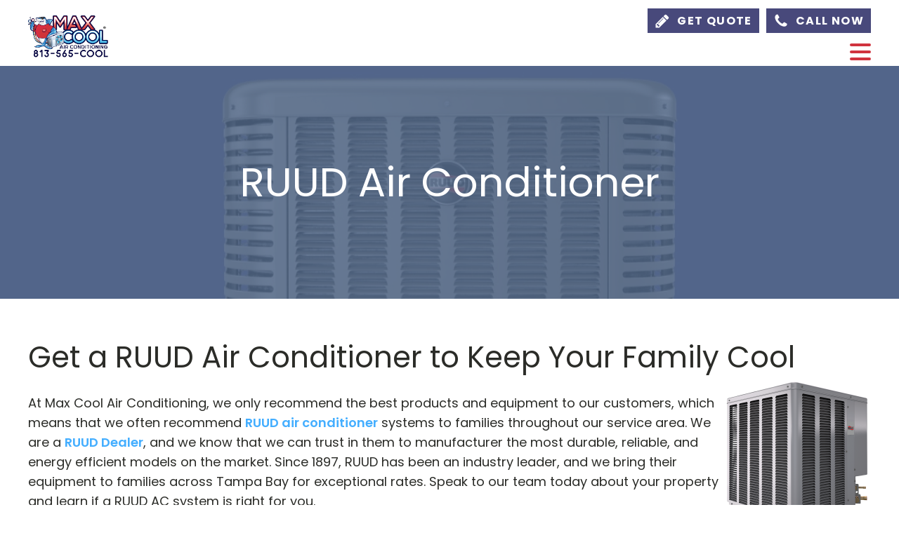

--- FILE ---
content_type: text/html; charset=UTF-8
request_url: https://maxcoolac.com/ruud-air-conditioner/
body_size: 19748
content:
<!DOCTYPE html>
<html lang="en-US" >
<head>
<meta charset="UTF-8">
<meta name="viewport" content="width=device-width, initial-scale=1.0">
<!-- WP_HEAD() START -->
<title>RUUD Air Conditioner l Max Cool Air Conditioning</title>
<link crossorigin data-rocket-preconnect href="https://fonts.googleapis.com" rel="preconnect">
<link crossorigin data-rocket-preconnect href="https://www.googletagmanager.com" rel="preconnect">
<link crossorigin data-rocket-preconnect href="https://us-assets.i.posthog.com" rel="preconnect">
<link crossorigin data-rocket-preconnect href="https://www.google-analytics.com" rel="preconnect">
<link crossorigin data-rocket-preconnect href="https://www.gstatic.com" rel="preconnect">
<link crossorigin data-rocket-preconnect href="https://connect.facebook.net" rel="preconnect">
<link crossorigin data-rocket-preconnect href="https://rapidpanda.io" rel="preconnect">
<link crossorigin data-rocket-preconnect href="https://plugin.contractorcommerce.com" rel="preconnect">
<link crossorigin data-rocket-preconnect href="https://ftlaunchpad.ai" rel="preconnect">
<link crossorigin data-rocket-preconnect href="https://build.1pdata.app" rel="preconnect">
<link crossorigin data-rocket-preconnect href="https://www.google.com" rel="preconnect">
<link crossorigin data-rocket-preconnect href="https://cdn.callrail.com" rel="preconnect">
<link crossorigin data-rocket-preconnect href="https://packages.contractorcommerce.com" rel="preconnect">
<link data-rocket-preload as="style" href="https://fonts.googleapis.com/css?display=swap&family=Poppins%3A100%2C200%2C300%2C400%2C500%2C600%2C700%2C800%2C900%7CPoppins%3A100%2C200%2C300%2C400%2C500%2C600%2C700%2C800%2C900" rel="preload">
<link href="https://fonts.googleapis.com/css?display=swap&family=Poppins%3A100%2C200%2C300%2C400%2C500%2C600%2C700%2C800%2C900%7CPoppins%3A100%2C200%2C300%2C400%2C500%2C600%2C700%2C800%2C900" media="print" onload="this.media=&#039;all&#039;" rel="stylesheet">
<noscript><link rel="stylesheet" href="https://fonts.googleapis.com/css?display=swap&family=Poppins%3A100%2C200%2C300%2C400%2C500%2C600%2C700%2C800%2C900%7CPoppins%3A100%2C200%2C300%2C400%2C500%2C600%2C700%2C800%2C900"></noscript>
<link crossorigin data-rocket-preload as="font" href="https://fonts.gstatic.com/s/poppins/v24/pxiEyp8kv8JHgFVrJJfecg.woff2" rel="preload">
<link crossorigin data-rocket-preload as="font" href="https://fonts.gstatic.com/s/poppins/v24/pxiByp8kv8JHgFVrLGT9Z1xlFQ.woff2" rel="preload">
<link crossorigin data-rocket-preload as="font" href="https://fonts.gstatic.com/s/poppins/v24/pxiByp8kv8JHgFVrLEj6Z1xlFQ.woff2" rel="preload">
<link crossorigin data-rocket-preload as="font" href="https://fonts.gstatic.com/s/poppins/v24/pxiByp8kv8JHgFVrLCz7Z1xlFQ.woff2" rel="preload">
<style id="wpr-usedcss">@font-face{font-family:Poppins;font-style:normal;font-weight:400;font-display:swap;src:url(https://fonts.gstatic.com/s/poppins/v24/pxiEyp8kv8JHgFVrJJfecg.woff2) format('woff2');unicode-range:U+0000-00FF,U+0131,U+0152-0153,U+02BB-02BC,U+02C6,U+02DA,U+02DC,U+0304,U+0308,U+0329,U+2000-206F,U+20AC,U+2122,U+2191,U+2193,U+2212,U+2215,U+FEFF,U+FFFD}@font-face{font-family:Poppins;font-style:normal;font-weight:500;font-display:swap;src:url(https://fonts.gstatic.com/s/poppins/v24/pxiByp8kv8JHgFVrLGT9Z1xlFQ.woff2) format('woff2');unicode-range:U+0000-00FF,U+0131,U+0152-0153,U+02BB-02BC,U+02C6,U+02DA,U+02DC,U+0304,U+0308,U+0329,U+2000-206F,U+20AC,U+2122,U+2191,U+2193,U+2212,U+2215,U+FEFF,U+FFFD}@font-face{font-family:Poppins;font-style:normal;font-weight:600;font-display:swap;src:url(https://fonts.gstatic.com/s/poppins/v24/pxiByp8kv8JHgFVrLEj6Z1xlFQ.woff2) format('woff2');unicode-range:U+0000-00FF,U+0131,U+0152-0153,U+02BB-02BC,U+02C6,U+02DA,U+02DC,U+0304,U+0308,U+0329,U+2000-206F,U+20AC,U+2122,U+2191,U+2193,U+2212,U+2215,U+FEFF,U+FFFD}@font-face{font-family:Poppins;font-style:normal;font-weight:700;font-display:swap;src:url(https://fonts.gstatic.com/s/poppins/v24/pxiByp8kv8JHgFVrLCz7Z1xlFQ.woff2) format('woff2');unicode-range:U+0000-00FF,U+0131,U+0152-0153,U+02BB-02BC,U+02C6,U+02DA,U+02DC,U+0304,U+0308,U+0329,U+2000-206F,U+20AC,U+2122,U+2191,U+2193,U+2212,U+2215,U+FEFF,U+FFFD}img:is([sizes=auto i],[sizes^="auto," i]){contain-intrinsic-size:3000px 1500px}:where(.wp-block-button__link){border-radius:9999px;box-shadow:none;padding:calc(.667em + 2px) calc(1.333em + 2px);text-decoration:none}:root :where(.wp-block-button .wp-block-button__link.is-style-outline),:root :where(.wp-block-button.is-style-outline>.wp-block-button__link){border:2px solid;padding:.667em 1.333em}:root :where(.wp-block-button .wp-block-button__link.is-style-outline:not(.has-text-color)),:root :where(.wp-block-button.is-style-outline>.wp-block-button__link:not(.has-text-color)){color:currentColor}:root :where(.wp-block-button .wp-block-button__link.is-style-outline:not(.has-background)),:root :where(.wp-block-button.is-style-outline>.wp-block-button__link:not(.has-background)){background-color:initial;background-image:none}:where(.wp-block-calendar table:not(.has-background) th){background:#ddd}:where(.wp-block-columns){margin-bottom:1.75em}:where(.wp-block-columns.has-background){padding:1.25em 2.375em}:where(.wp-block-post-comments input[type=submit]){border:none}:where(.wp-block-cover-image:not(.has-text-color)),:where(.wp-block-cover:not(.has-text-color)){color:#fff}:where(.wp-block-cover-image.is-light:not(.has-text-color)),:where(.wp-block-cover.is-light:not(.has-text-color)){color:#000}:root :where(.wp-block-cover h1:not(.has-text-color)),:root :where(.wp-block-cover h2:not(.has-text-color)),:root :where(.wp-block-cover h3:not(.has-text-color)),:root :where(.wp-block-cover h4:not(.has-text-color)),:root :where(.wp-block-cover h5:not(.has-text-color)),:root :where(.wp-block-cover h6:not(.has-text-color)),:root :where(.wp-block-cover p:not(.has-text-color)){color:inherit}:where(.wp-block-file){margin-bottom:1.5em}:where(.wp-block-file__button){border-radius:2em;display:inline-block;padding:.5em 1em}:where(.wp-block-file__button):is(a):active,:where(.wp-block-file__button):is(a):focus,:where(.wp-block-file__button):is(a):hover,:where(.wp-block-file__button):is(a):visited{box-shadow:none;color:#fff;opacity:.85;text-decoration:none}:where(.wp-block-group.wp-block-group-is-layout-constrained){position:relative}:root :where(.wp-block-image.is-style-rounded img,.wp-block-image .is-style-rounded img){border-radius:9999px}:where(.wp-block-latest-comments:not([style*=line-height] .wp-block-latest-comments__comment)){line-height:1.1}:where(.wp-block-latest-comments:not([style*=line-height] .wp-block-latest-comments__comment-excerpt p)){line-height:1.8}:root :where(.wp-block-latest-posts.is-grid){padding:0}:root :where(.wp-block-latest-posts.wp-block-latest-posts__list){padding-left:0}ul{box-sizing:border-box}:root :where(.wp-block-list.has-background){padding:1.25em 2.375em}:where(.wp-block-navigation.has-background .wp-block-navigation-item a:not(.wp-element-button)),:where(.wp-block-navigation.has-background .wp-block-navigation-submenu a:not(.wp-element-button)){padding:.5em 1em}:where(.wp-block-navigation .wp-block-navigation__submenu-container .wp-block-navigation-item a:not(.wp-element-button)),:where(.wp-block-navigation .wp-block-navigation__submenu-container .wp-block-navigation-submenu a:not(.wp-element-button)),:where(.wp-block-navigation .wp-block-navigation__submenu-container .wp-block-navigation-submenu button.wp-block-navigation-item__content),:where(.wp-block-navigation .wp-block-navigation__submenu-container .wp-block-pages-list__item button.wp-block-navigation-item__content){padding:.5em 1em}:root :where(p.has-background){padding:1.25em 2.375em}:where(p.has-text-color:not(.has-link-color)) a{color:inherit}:where(.wp-block-post-comments-form) input:not([type=submit]),:where(.wp-block-post-comments-form) textarea{border:1px solid #949494;font-family:inherit;font-size:1em}:where(.wp-block-post-comments-form) input:where(:not([type=submit]):not([type=checkbox])),:where(.wp-block-post-comments-form) textarea{padding:calc(.667em + 2px)}:where(.wp-block-post-excerpt){box-sizing:border-box;margin-bottom:var(--wp--style--block-gap);margin-top:var(--wp--style--block-gap)}:where(.wp-block-preformatted.has-background){padding:1.25em 2.375em}:where(.wp-block-search__button){border:1px solid #ccc;padding:6px 10px}:where(.wp-block-search__input){font-family:inherit;font-size:inherit;font-style:inherit;font-weight:inherit;letter-spacing:inherit;line-height:inherit;text-transform:inherit}:where(.wp-block-search__button-inside .wp-block-search__inside-wrapper){border:1px solid #949494;box-sizing:border-box;padding:4px}:where(.wp-block-search__button-inside .wp-block-search__inside-wrapper) .wp-block-search__input{border:none;border-radius:0;padding:0 4px}:where(.wp-block-search__button-inside .wp-block-search__inside-wrapper) .wp-block-search__input:focus{outline:0}:where(.wp-block-search__button-inside .wp-block-search__inside-wrapper) :where(.wp-block-search__button){padding:4px 8px}:root :where(.wp-block-separator.is-style-dots){height:auto;line-height:1;text-align:center}:root :where(.wp-block-separator.is-style-dots):before{color:currentColor;content:"···";font-family:serif;font-size:1.5em;letter-spacing:2em;padding-left:2em}:root :where(.wp-block-site-logo.is-style-rounded){border-radius:9999px}:where(.wp-block-social-links:not(.is-style-logos-only)) .wp-social-link{background-color:#f0f0f0;color:#444}:where(.wp-block-social-links:not(.is-style-logos-only)) .wp-social-link-amazon{background-color:#f90;color:#fff}:where(.wp-block-social-links:not(.is-style-logos-only)) .wp-social-link-bandcamp{background-color:#1ea0c3;color:#fff}:where(.wp-block-social-links:not(.is-style-logos-only)) .wp-social-link-behance{background-color:#0757fe;color:#fff}:where(.wp-block-social-links:not(.is-style-logos-only)) .wp-social-link-bluesky{background-color:#0a7aff;color:#fff}:where(.wp-block-social-links:not(.is-style-logos-only)) .wp-social-link-codepen{background-color:#1e1f26;color:#fff}:where(.wp-block-social-links:not(.is-style-logos-only)) .wp-social-link-deviantart{background-color:#02e49b;color:#fff}:where(.wp-block-social-links:not(.is-style-logos-only)) .wp-social-link-discord{background-color:#5865f2;color:#fff}:where(.wp-block-social-links:not(.is-style-logos-only)) .wp-social-link-dribbble{background-color:#e94c89;color:#fff}:where(.wp-block-social-links:not(.is-style-logos-only)) .wp-social-link-dropbox{background-color:#4280ff;color:#fff}:where(.wp-block-social-links:not(.is-style-logos-only)) .wp-social-link-etsy{background-color:#f45800;color:#fff}:where(.wp-block-social-links:not(.is-style-logos-only)) .wp-social-link-facebook{background-color:#0866ff;color:#fff}:where(.wp-block-social-links:not(.is-style-logos-only)) .wp-social-link-fivehundredpx{background-color:#000;color:#fff}:where(.wp-block-social-links:not(.is-style-logos-only)) .wp-social-link-flickr{background-color:#0461dd;color:#fff}:where(.wp-block-social-links:not(.is-style-logos-only)) .wp-social-link-foursquare{background-color:#e65678;color:#fff}:where(.wp-block-social-links:not(.is-style-logos-only)) .wp-social-link-github{background-color:#24292d;color:#fff}:where(.wp-block-social-links:not(.is-style-logos-only)) .wp-social-link-goodreads{background-color:#eceadd;color:#382110}:where(.wp-block-social-links:not(.is-style-logos-only)) .wp-social-link-google{background-color:#ea4434;color:#fff}:where(.wp-block-social-links:not(.is-style-logos-only)) .wp-social-link-gravatar{background-color:#1d4fc4;color:#fff}:where(.wp-block-social-links:not(.is-style-logos-only)) .wp-social-link-instagram{background-color:#f00075;color:#fff}:where(.wp-block-social-links:not(.is-style-logos-only)) .wp-social-link-lastfm{background-color:#e21b24;color:#fff}:where(.wp-block-social-links:not(.is-style-logos-only)) .wp-social-link-linkedin{background-color:#0d66c2;color:#fff}:where(.wp-block-social-links:not(.is-style-logos-only)) .wp-social-link-mastodon{background-color:#3288d4;color:#fff}:where(.wp-block-social-links:not(.is-style-logos-only)) .wp-social-link-medium{background-color:#000;color:#fff}:where(.wp-block-social-links:not(.is-style-logos-only)) .wp-social-link-meetup{background-color:#f6405f;color:#fff}:where(.wp-block-social-links:not(.is-style-logos-only)) .wp-social-link-patreon{background-color:#000;color:#fff}:where(.wp-block-social-links:not(.is-style-logos-only)) .wp-social-link-pinterest{background-color:#e60122;color:#fff}:where(.wp-block-social-links:not(.is-style-logos-only)) .wp-social-link-pocket{background-color:#ef4155;color:#fff}:where(.wp-block-social-links:not(.is-style-logos-only)) .wp-social-link-reddit{background-color:#ff4500;color:#fff}:where(.wp-block-social-links:not(.is-style-logos-only)) .wp-social-link-skype{background-color:#0478d7;color:#fff}:where(.wp-block-social-links:not(.is-style-logos-only)) .wp-social-link-snapchat{background-color:#fefc00;color:#fff;stroke:#000}:where(.wp-block-social-links:not(.is-style-logos-only)) .wp-social-link-soundcloud{background-color:#ff5600;color:#fff}:where(.wp-block-social-links:not(.is-style-logos-only)) .wp-social-link-spotify{background-color:#1bd760;color:#fff}:where(.wp-block-social-links:not(.is-style-logos-only)) .wp-social-link-telegram{background-color:#2aabee;color:#fff}:where(.wp-block-social-links:not(.is-style-logos-only)) .wp-social-link-threads{background-color:#000;color:#fff}:where(.wp-block-social-links:not(.is-style-logos-only)) .wp-social-link-tiktok{background-color:#000;color:#fff}:where(.wp-block-social-links:not(.is-style-logos-only)) .wp-social-link-tumblr{background-color:#011835;color:#fff}:where(.wp-block-social-links:not(.is-style-logos-only)) .wp-social-link-twitch{background-color:#6440a4;color:#fff}:where(.wp-block-social-links:not(.is-style-logos-only)) .wp-social-link-twitter{background-color:#1da1f2;color:#fff}:where(.wp-block-social-links:not(.is-style-logos-only)) .wp-social-link-vimeo{background-color:#1eb7ea;color:#fff}:where(.wp-block-social-links:not(.is-style-logos-only)) .wp-social-link-vk{background-color:#4680c2;color:#fff}:where(.wp-block-social-links:not(.is-style-logos-only)) .wp-social-link-wordpress{background-color:#3499cd;color:#fff}:where(.wp-block-social-links:not(.is-style-logos-only)) .wp-social-link-whatsapp{background-color:#25d366;color:#fff}:where(.wp-block-social-links:not(.is-style-logos-only)) .wp-social-link-x{background-color:#000;color:#fff}:where(.wp-block-social-links:not(.is-style-logos-only)) .wp-social-link-yelp{background-color:#d32422;color:#fff}:where(.wp-block-social-links:not(.is-style-logos-only)) .wp-social-link-youtube{background-color:red;color:#fff}:where(.wp-block-social-links.is-style-logos-only) .wp-social-link{background:0 0}:where(.wp-block-social-links.is-style-logos-only) .wp-social-link svg{height:1.25em;width:1.25em}:where(.wp-block-social-links.is-style-logos-only) .wp-social-link-amazon{color:#f90}:where(.wp-block-social-links.is-style-logos-only) .wp-social-link-bandcamp{color:#1ea0c3}:where(.wp-block-social-links.is-style-logos-only) .wp-social-link-behance{color:#0757fe}:where(.wp-block-social-links.is-style-logos-only) .wp-social-link-bluesky{color:#0a7aff}:where(.wp-block-social-links.is-style-logos-only) .wp-social-link-codepen{color:#1e1f26}:where(.wp-block-social-links.is-style-logos-only) .wp-social-link-deviantart{color:#02e49b}:where(.wp-block-social-links.is-style-logos-only) .wp-social-link-discord{color:#5865f2}:where(.wp-block-social-links.is-style-logos-only) .wp-social-link-dribbble{color:#e94c89}:where(.wp-block-social-links.is-style-logos-only) .wp-social-link-dropbox{color:#4280ff}:where(.wp-block-social-links.is-style-logos-only) .wp-social-link-etsy{color:#f45800}:where(.wp-block-social-links.is-style-logos-only) .wp-social-link-facebook{color:#0866ff}:where(.wp-block-social-links.is-style-logos-only) .wp-social-link-fivehundredpx{color:#000}:where(.wp-block-social-links.is-style-logos-only) .wp-social-link-flickr{color:#0461dd}:where(.wp-block-social-links.is-style-logos-only) .wp-social-link-foursquare{color:#e65678}:where(.wp-block-social-links.is-style-logos-only) .wp-social-link-github{color:#24292d}:where(.wp-block-social-links.is-style-logos-only) .wp-social-link-goodreads{color:#382110}:where(.wp-block-social-links.is-style-logos-only) .wp-social-link-google{color:#ea4434}:where(.wp-block-social-links.is-style-logos-only) .wp-social-link-gravatar{color:#1d4fc4}:where(.wp-block-social-links.is-style-logos-only) .wp-social-link-instagram{color:#f00075}:where(.wp-block-social-links.is-style-logos-only) .wp-social-link-lastfm{color:#e21b24}:where(.wp-block-social-links.is-style-logos-only) .wp-social-link-linkedin{color:#0d66c2}:where(.wp-block-social-links.is-style-logos-only) .wp-social-link-mastodon{color:#3288d4}:where(.wp-block-social-links.is-style-logos-only) .wp-social-link-medium{color:#000}:where(.wp-block-social-links.is-style-logos-only) .wp-social-link-meetup{color:#f6405f}:where(.wp-block-social-links.is-style-logos-only) .wp-social-link-patreon{color:#000}:where(.wp-block-social-links.is-style-logos-only) .wp-social-link-pinterest{color:#e60122}:where(.wp-block-social-links.is-style-logos-only) .wp-social-link-pocket{color:#ef4155}:where(.wp-block-social-links.is-style-logos-only) .wp-social-link-reddit{color:#ff4500}:where(.wp-block-social-links.is-style-logos-only) .wp-social-link-skype{color:#0478d7}:where(.wp-block-social-links.is-style-logos-only) .wp-social-link-snapchat{color:#fff;stroke:#000}:where(.wp-block-social-links.is-style-logos-only) .wp-social-link-soundcloud{color:#ff5600}:where(.wp-block-social-links.is-style-logos-only) .wp-social-link-spotify{color:#1bd760}:where(.wp-block-social-links.is-style-logos-only) .wp-social-link-telegram{color:#2aabee}:where(.wp-block-social-links.is-style-logos-only) .wp-social-link-threads{color:#000}:where(.wp-block-social-links.is-style-logos-only) .wp-social-link-tiktok{color:#000}:where(.wp-block-social-links.is-style-logos-only) .wp-social-link-tumblr{color:#011835}:where(.wp-block-social-links.is-style-logos-only) .wp-social-link-twitch{color:#6440a4}:where(.wp-block-social-links.is-style-logos-only) .wp-social-link-twitter{color:#1da1f2}:where(.wp-block-social-links.is-style-logos-only) .wp-social-link-vimeo{color:#1eb7ea}:where(.wp-block-social-links.is-style-logos-only) .wp-social-link-vk{color:#4680c2}:where(.wp-block-social-links.is-style-logos-only) .wp-social-link-whatsapp{color:#25d366}:where(.wp-block-social-links.is-style-logos-only) .wp-social-link-wordpress{color:#3499cd}:where(.wp-block-social-links.is-style-logos-only) .wp-social-link-x{color:#000}:where(.wp-block-social-links.is-style-logos-only) .wp-social-link-yelp{color:#d32422}:where(.wp-block-social-links.is-style-logos-only) .wp-social-link-youtube{color:red}:root :where(.wp-block-social-links .wp-social-link a){padding:.25em}:root :where(.wp-block-social-links.is-style-logos-only .wp-social-link a){padding:0}:root :where(.wp-block-social-links.is-style-pill-shape .wp-social-link a){padding-left:.6666666667em;padding-right:.6666666667em}:root :where(.wp-block-tag-cloud.is-style-outline){display:flex;flex-wrap:wrap;gap:1ch}:root :where(.wp-block-tag-cloud.is-style-outline a){border:1px solid;font-size:unset!important;margin-right:0;padding:1ch 2ch;text-decoration:none!important}:root :where(.wp-block-table-of-contents){box-sizing:border-box}:where(.wp-block-term-description){box-sizing:border-box;margin-bottom:var(--wp--style--block-gap);margin-top:var(--wp--style--block-gap)}:where(pre.wp-block-verse){font-family:inherit}:root{--wp--preset--font-size--normal:16px;--wp--preset--font-size--huge:42px}html :where(.has-border-color){border-style:solid}html :where([style*=border-top-color]){border-top-style:solid}html :where([style*=border-right-color]){border-right-style:solid}html :where([style*=border-bottom-color]){border-bottom-style:solid}html :where([style*=border-left-color]){border-left-style:solid}html :where([style*=border-width]){border-style:solid}html :where([style*=border-top-width]){border-top-style:solid}html :where([style*=border-right-width]){border-right-style:solid}html :where([style*=border-bottom-width]){border-bottom-style:solid}html :where([style*=border-left-width]){border-left-style:solid}html :where(img[class*=wp-image-]){height:auto;max-width:100%}:where(figure){margin:0 0 1em}html :where(.is-position-sticky){--wp-admin--admin-bar--position-offset:var(--wp-admin--admin-bar--height,0px)}@media screen and (max-width:600px){html :where(.is-position-sticky){--wp-admin--admin-bar--position-offset:0px}}:root{--wp--preset--aspect-ratio--square:1;--wp--preset--aspect-ratio--4-3:4/3;--wp--preset--aspect-ratio--3-4:3/4;--wp--preset--aspect-ratio--3-2:3/2;--wp--preset--aspect-ratio--2-3:2/3;--wp--preset--aspect-ratio--16-9:16/9;--wp--preset--aspect-ratio--9-16:9/16;--wp--preset--color--black:#000000;--wp--preset--color--cyan-bluish-gray:#abb8c3;--wp--preset--color--white:#ffffff;--wp--preset--color--pale-pink:#f78da7;--wp--preset--color--vivid-red:#cf2e2e;--wp--preset--color--luminous-vivid-orange:#ff6900;--wp--preset--color--luminous-vivid-amber:#fcb900;--wp--preset--color--light-green-cyan:#7bdcb5;--wp--preset--color--vivid-green-cyan:#00d084;--wp--preset--color--pale-cyan-blue:#8ed1fc;--wp--preset--color--vivid-cyan-blue:#0693e3;--wp--preset--color--vivid-purple:#9b51e0;--wp--preset--gradient--vivid-cyan-blue-to-vivid-purple:linear-gradient(135deg,rgba(6, 147, 227, 1) 0%,rgb(155, 81, 224) 100%);--wp--preset--gradient--light-green-cyan-to-vivid-green-cyan:linear-gradient(135deg,rgb(122, 220, 180) 0%,rgb(0, 208, 130) 100%);--wp--preset--gradient--luminous-vivid-amber-to-luminous-vivid-orange:linear-gradient(135deg,rgba(252, 185, 0, 1) 0%,rgba(255, 105, 0, 1) 100%);--wp--preset--gradient--luminous-vivid-orange-to-vivid-red:linear-gradient(135deg,rgba(255, 105, 0, 1) 0%,rgb(207, 46, 46) 100%);--wp--preset--gradient--very-light-gray-to-cyan-bluish-gray:linear-gradient(135deg,rgb(238, 238, 238) 0%,rgb(169, 184, 195) 100%);--wp--preset--gradient--cool-to-warm-spectrum:linear-gradient(135deg,rgb(74, 234, 220) 0%,rgb(151, 120, 209) 20%,rgb(207, 42, 186) 40%,rgb(238, 44, 130) 60%,rgb(251, 105, 98) 80%,rgb(254, 248, 76) 100%);--wp--preset--gradient--blush-light-purple:linear-gradient(135deg,rgb(255, 206, 236) 0%,rgb(152, 150, 240) 100%);--wp--preset--gradient--blush-bordeaux:linear-gradient(135deg,rgb(254, 205, 165) 0%,rgb(254, 45, 45) 50%,rgb(107, 0, 62) 100%);--wp--preset--gradient--luminous-dusk:linear-gradient(135deg,rgb(255, 203, 112) 0%,rgb(199, 81, 192) 50%,rgb(65, 88, 208) 100%);--wp--preset--gradient--pale-ocean:linear-gradient(135deg,rgb(255, 245, 203) 0%,rgb(182, 227, 212) 50%,rgb(51, 167, 181) 100%);--wp--preset--gradient--electric-grass:linear-gradient(135deg,rgb(202, 248, 128) 0%,rgb(113, 206, 126) 100%);--wp--preset--gradient--midnight:linear-gradient(135deg,rgb(2, 3, 129) 0%,rgb(40, 116, 252) 100%);--wp--preset--font-size--small:13px;--wp--preset--font-size--medium:20px;--wp--preset--font-size--large:36px;--wp--preset--font-size--x-large:42px;--wp--preset--spacing--20:0.44rem;--wp--preset--spacing--30:0.67rem;--wp--preset--spacing--40:1rem;--wp--preset--spacing--50:1.5rem;--wp--preset--spacing--60:2.25rem;--wp--preset--spacing--70:3.38rem;--wp--preset--spacing--80:5.06rem;--wp--preset--shadow--natural:6px 6px 9px rgba(0, 0, 0, .2);--wp--preset--shadow--deep:12px 12px 50px rgba(0, 0, 0, .4);--wp--preset--shadow--sharp:6px 6px 0px rgba(0, 0, 0, .2);--wp--preset--shadow--outlined:6px 6px 0px -3px rgba(255, 255, 255, 1),6px 6px rgba(0, 0, 0, 1);--wp--preset--shadow--crisp:6px 6px 0px rgba(0, 0, 0, 1)}:where(.is-layout-flex){gap:.5em}:where(.is-layout-grid){gap:.5em}:where(.wp-block-post-template.is-layout-flex){gap:1.25em}:where(.wp-block-post-template.is-layout-grid){gap:1.25em}:where(.wp-block-columns.is-layout-flex){gap:2em}:where(.wp-block-columns.is-layout-grid){gap:2em}:root :where(.wp-block-pullquote){font-size:1.5em;line-height:1.6}[data-aos][data-aos][data-aos-duration="100"],body[data-aos-duration="100"] [data-aos]{transition-duration:.1s}[data-aos][data-aos][data-aos-delay="100"],body[data-aos-delay="100"] [data-aos]{transition-delay:0}[data-aos][data-aos][data-aos-delay="100"].aos-animate,body[data-aos-delay="100"] [data-aos].aos-animate{transition-delay:.1s}[data-aos][data-aos][data-aos-duration="200"],body[data-aos-duration="200"] [data-aos]{transition-duration:.2s}[data-aos][data-aos][data-aos-delay="200"],body[data-aos-delay="200"] [data-aos]{transition-delay:0}[data-aos][data-aos][data-aos-delay="200"].aos-animate,body[data-aos-delay="200"] [data-aos].aos-animate{transition-delay:.2s}[data-aos][data-aos][data-aos-duration="400"],body[data-aos-duration="400"] [data-aos]{transition-duration:.4s}[data-aos][data-aos][data-aos-delay="400"],body[data-aos-delay="400"] [data-aos]{transition-delay:0}[data-aos][data-aos][data-aos-delay="400"].aos-animate,body[data-aos-delay="400"] [data-aos].aos-animate{transition-delay:.4s}[data-aos][data-aos][data-aos-duration="600"],body[data-aos-duration="600"] [data-aos]{transition-duration:.6s}[data-aos][data-aos][data-aos-delay="600"],body[data-aos-delay="600"] [data-aos]{transition-delay:0}[data-aos][data-aos][data-aos-delay="600"].aos-animate,body[data-aos-delay="600"] [data-aos].aos-animate{transition-delay:.6s}[data-aos][data-aos][data-aos-duration="1000"],body[data-aos-duration="1000"] [data-aos]{transition-duration:1s}[data-aos][data-aos][data-aos-delay="1000"],body[data-aos-delay="1000"] [data-aos]{transition-delay:0}[data-aos][data-aos][data-aos-delay="1000"].aos-animate,body[data-aos-delay="1000"] [data-aos].aos-animate{transition-delay:1s}[data-aos][data-aos][data-aos-duration="2000"],body[data-aos-duration="2000"] [data-aos]{transition-duration:2s}[data-aos][data-aos][data-aos-delay="2000"],body[data-aos-delay="2000"] [data-aos]{transition-delay:0}[data-aos][data-aos][data-aos-delay="2000"].aos-animate,body[data-aos-delay="2000"] [data-aos].aos-animate{transition-delay:2s}[data-aos][data-aos][data-aos-easing=ease],body[data-aos-easing=ease] [data-aos]{transition-timing-function:ease}[data-aos^=fade][data-aos^=fade]{opacity:0;transition-property:opacity,transform}[data-aos^=fade][data-aos^=fade].aos-animate{opacity:1;transform:translateZ(0)}[data-aos=fade-up]{transform:translate3d(0,100px,0)}button,input{overflow:visible}progress,video{display:inline-block}progress{vertical-align:baseline}[type=checkbox],[type=radio],legend{box-sizing:border-box;padding:0}html{line-height:1.15;-ms-text-size-adjust:100%;-webkit-text-size-adjust:100%}body,h1,h2,h5{margin:0}details,footer,header,main,nav,section{display:block}code{font-family:monospace,monospace;font-size:1em}a{background-color:transparent;-webkit-text-decoration-skip:objects}strong{font-weight:bolder}img{border-style:none}svg:not(:root){overflow:hidden}button,input,optgroup,select,textarea{font-size:100%;line-height:1.15;margin:0}button,select{text-transform:none}[type=reset],[type=submit],button,html [type=button]{-webkit-appearance:button}[type=button]::-moz-focus-inner,[type=reset]::-moz-focus-inner,[type=submit]::-moz-focus-inner,button::-moz-focus-inner{border-style:none;padding:0}[type=button]:-moz-focusring,[type=reset]:-moz-focusring,[type=submit]:-moz-focusring,button:-moz-focusring{outline:ButtonText dotted 1px}fieldset{padding:.35em .75em .625em}legend{color:inherit;display:table;max-width:100%;white-space:normal}textarea{overflow:auto}[type=number]::-webkit-inner-spin-button,[type=number]::-webkit-outer-spin-button{height:auto}[type=search]{-webkit-appearance:textfield;outline-offset:-2px}[type=search]::-webkit-search-cancel-button,[type=search]::-webkit-search-decoration{-webkit-appearance:none}::-webkit-file-upload-button{-webkit-appearance:button;font:inherit}[hidden],template{display:none}html{box-sizing:border-box}body{font-size:16px;color:#404040}body.oxygen-aos-enabled{overflow-x:hidden}*,::after,::before{box-sizing:inherit}.ct-section-inner-wrap{margin-left:auto;margin-right:auto;height:100%;min-height:inherit}div.ct-fancy-icon{display:inline-flex;border-radius:50%}.ct-fancy-icon>svg{fill:currentColor}.oxy-nav-menu-list{display:flex;padding:0;margin:0}.oxy-nav-menu .oxy-nav-menu-list li.menu-item{list-style-type:none;display:flex;flex-direction:column}.oxy-nav-menu .oxy-nav-menu-list li.menu-item a{text-decoration:none;border-style:solid;border-width:0;transition-timing-function:ease-in-out;transition-property:background-color,color,border-color;border-color:transparent}.oxy-nav-menu .oxy-nav-menu-list li.menu-item:focus-within>a,.oxy-nav-menu .oxy-nav-menu-list li.menu-item:hover>a{border-color:currentColor}.oxy-nav-menu .menu-item,.oxy-nav-menu .sub-menu{position:relative}.oxy-nav-menu .menu-item .sub-menu{padding:0;flex-direction:column;white-space:nowrap;transition-timing-function:ease-in-out;transition-property:visibility,opacity;visibility:hidden;opacity:0;display:flex;position:absolute;top:100%}.oxy-nav-menu .sub-menu .sub-menu{left:100%;top:0}.oxy-nav-menu .menu-item:focus-within>.sub-menu,.oxy-nav-menu .menu-item:hover>.sub-menu{visibility:visible;opacity:1}.oxy-nav-menu .sub-menu li.menu-item{flex-direction:column}.oxy-header-wrapper{position:relative}.oxy-header-row{width:100%;display:block}.oxy-header-container{height:100%;margin-left:auto;margin-right:auto;display:flex;flex-wrap:nowrap;justify-content:flex-start;align-items:stretch}.oxy-header-center,.oxy-header-left,.oxy-header-right{display:flex;align-items:center}.oxy-header-left{justify-content:flex-start}.oxy-header-center{flex-grow:1;justify-content:center}.oxy-header-right{justify-content:flex-end}.oxy-menu-toggle{cursor:pointer;display:none}.oxy-nav-menu.oxy-nav-menu-open{width:100%;position:fixed;top:0;right:0;left:0;bottom:0;display:flex;align-items:center;justify-content:center;flex-direction:column;overflow:auto;z-index:2147483642!important;background-color:#fff}.oxy-nav-menu.oxy-nav-menu-open>div:last-child{max-height:100%;overflow:auto;padding-top:2em;padding-bottom:2em;width:100%}.oxy-nav-menu-prevent-overflow{overflow:hidden;height:100%}.oxy-nav-menu.oxy-nav-menu-open .oxy-menu-toggle{display:initial}.oxy-nav-menu.oxy-nav-menu-open .oxy-nav-menu-list{flex-direction:column!important;width:100%}.oxy-nav-menu.oxy-nav-menu-open .oxy-nav-menu-list .menu-item a{text-align:center;border:0!important;background-color:transparent!important;justify-content:center}.oxy-nav-menu.oxy-nav-menu-open .oxy-nav-menu-hamburger-wrap{position:absolute;top:20px;right:20px;z-index:1}.oxy-nav-menu:not(.oxy-nav-menu-open) .sub-menu{background-color:#fff;z-index:2147483641}.oxy-nav-menu.oxy-nav-menu-open .menu-item .sub-menu,.oxy-nav-menu.oxy-nav-menu-open .menu-item-has-children>a::after{display:none}.oxy-nav-menu.oxy-nav-menu-open.oxy-nav-menu-responsive-dropdowns .menu-item .sub-menu{display:flex;position:static;animation-name:none;visibility:visible;opacity:1;transition-duration:0s!important}.oxy-nav-menu.oxy-nav-menu-open a:not([href]){display:none}.oxy-nav-menu-hamburger-wrap{display:flex;align-items:center;justify-content:center}.oxy-nav-menu-hamburger{display:flex;justify-content:space-between;flex-direction:column}.oxy-nav-menu-hamburger-line{border-radius:2px}.oxy-nav-menu-open .oxy-nav-menu-hamburger{transform:rotate(45deg)}.oxy-nav-menu-open .oxy-nav-menu-hamburger .oxy-nav-menu-hamburger-line{display:none}.oxy-nav-menu-open .oxy-nav-menu-hamburger .oxy-nav-menu-hamburger-line:first-child{display:initial;position:relative}.oxy-nav-menu-open .oxy-nav-menu-hamburger .oxy-nav-menu-hamburger-line:last-child{display:initial;position:relative;transform:rotate(90deg)}.oxy-nav-menu .menu-item a{display:flex;align-items:center}.oxy-nav-menu-dropdowns.oxy-nav-menu-dropdown-arrow .menu-item-has-children>a::after{width:.35em;height:.35em;margin-left:.5em;border-right:.1em solid;border-top:.1em solid;transform:rotate(135deg);content:""}.oxy-nav-menu-dropdowns.oxy-nav-menu-dropdown-arrow .sub-menu .menu-item-has-children>a::after{transform:rotate(45deg)}[data-aos][data-aos=""]{transition-duration:0s!important}.oxy-rich-text p:first-child{margin-block-start:0}.oxy-rich-text p:last-child{margin-block-end:0}#div_block-224-10{background-color:#3689c8}#div_block-225-10{background-color:#48497b}#section-20-225>.ct-section-inner-wrap{padding-top:70px;padding-right:0;padding-bottom:40px;padding-left:0;align-items:center}#section-20-225{background-image:linear-gradient(#2c9cc5,#100550),url(https://maxcoolac.com/wp-content/uploads/2020/12/lines.svg);background-size:auto,auto;-webkit-font-smoothing:antialiased;-moz-osx-font-smoothing:grayscale;position:relative;background-blend-mode:multiply;background-repeat:no-repeat;text-align:center;background-position:50% 50%}#div_block-172-10{width:100%;flex-direction:row;display:flex}#div_block-22-225{width:33.3%;padding-right:70px;align-items:center;text-align:center;justify-content:flex-start}#div_block-26-225{width:33.3%;align-items:center;text-align:center;justify-content:flex-start}#div_block-33-225{width:33.3%;align-items:center;text-align:center;justify-content:flex-start}#div_block-173-10{width:.1%;align-items:center;text-align:center;justify-content:flex-start;flex-direction:unset;display:none}@media (max-width:991px){#div_block-22-225{padding-right:0;padding-bottom:0;width:37%;padding-left:0}#div_block-26-225{padding-bottom:0;width:30%}#div_block-33-225{padding-top:0;padding-bottom:0;width:32.9%}#div_block-173-10{padding-top:0;padding-bottom:0;width:.1%}}@media (max-width:767px){#section-20-225>.ct-section-inner-wrap{padding-top:20px}#div_block-22-225{width:31.24%}#div_block-117-10{flex-direction:column;display:flex;align-items:center;text-align:center}#div_block-26-225{padding-top:0;width:31.29%;flex-direction:unset;display:none}#div_block-33-225{width:31.23%;flex-direction:unset;display:none}#div_block-173-10{display:flex;flex-direction:column;align-items:center;text-align:center}#div_block-174-10{flex-direction:column;display:flex;align-items:center;text-align:center}#new_columns-21-225>.ct-div-block{width:50%!important}}@media (max-width:479px){#div_block-172-10{width:100%;justify-content:center;text-align:center;display:flex}#div_block-170-10{width:100%;flex-direction:column;display:flex;align-items:flex-end;text-align:right;justify-content:center;height:70px}#div_block-22-225{flex-direction:column;display:flex;align-items:center;text-align:center}#div_block-26-225{flex-direction:unset;display:none;align-items:center;text-align:center}#div_block-33-225{flex-direction:unset;display:none;align-items:center;text-align:center}#div_block-173-10{flex-direction:column;display:flex;align-items:center;text-align:center}}#new_columns-21-225{padding-bottom:20px;border-bottom-style:none;border-bottom-width:1px;border-bottom-color:rgba(255,255,255,.1);border-top-style:none;border-right-style:none;border-left-style:none}#headline-23-225{color:#fff}#text_block-206-10{color:#fff;font-size:14px}#text_block-207-10{color:#fff;font-size:14px;display:none}#text_block-264-10{font-weight:600;color:#fff}@media (max-width:767px){#new_columns-21-225>.ct-div-block{width:100%!important}#new_columns-21-225{flex-direction:column}#text_block-147-10{font-size:12px}#text_block-207-10{display:block}}#_rich_text-104-10{color:#fff;text-align:left}#link_text-28-225{margin-top:36px}#link_text-35-225{margin-top:36px}#link_text-182-10{margin-top:36px}#link-145-10{flex-direction:row;text-align:center;display:flex;margin-right:10px}#link-149-10{flex-direction:row;text-align:center;display:flex;margin-right:6px}#link-80-10{position:absolute;top:10px}#link_button-105-10{background-color:transparent;border:1px solid #fff;color:#fff;padding:9px 15px}#link_button-105-10{margin-top:10px;font-weight:500;margin-bottom:10px}#link_button-105-10:hover{background-color:transparent;border:1px solid rgba(255,255,255,.5);color:rgba(255,255,255,.5);padding:9px 15px}#link_button-179-10{background-color:transparent;border:1px solid #fff;color:#fff;padding:9px 15px}#link_button-179-10{margin-top:10px;font-weight:500}#link_button-179-10:hover{background-color:transparent;border:1px solid rgba(255,255,255,.5);color:rgba(255,255,255,.5);padding:9px 15px}@media (max-width:767px){#_rich_text-104-10{text-align:center}#link_text-28-225{margin-top:0}#link_text-182-10{margin-top:0}#link_button-179-10{background-color:transparent;border:1px solid #fff;color:#fff}#link_button-179-10{margin-bottom:10px}}#image-81-10{height:90px;width:auto}@media (max-width:1500px){#div_block-22-225{padding-right:0}#link-145-10{margin-right:10px}#link-149-10{margin-right:0}#image-81-10{height:60px;position:relative;top:12px;width:118auto}#_nav_menu-168-10 .oxy-nav-menu-list{display:none}#_nav_menu-168-10 .oxy-menu-toggle{display:initial}#_nav_menu-168-10.oxy-nav-menu.oxy-nav-menu-open .oxy-nav-menu-list{display:initial}}@media (max-width:991px){#_rich_text-104-10{padding-left:0;font-size:15px}#link_text-35-225{margin-top:56px}#link-80-10{margin-top:24px;margin-bottom:24px}#image-81-10{height:65px;position:relative;top:-18px;width:153auto}}#fancy_icon-143-10{color:#fff}#fancy_icon-150-10{color:#fff}#_nav_menu-168-10 .oxy-nav-menu-hamburger-line{background-color:#48497b}#_nav_menu-168-10.oxy-nav-menu.oxy-nav-menu-open{background-color:#fff;margin-top:0!important;margin-right:0!important;margin-left:0!important;margin-bottom:0!important}#_nav_menu-168-10.oxy-nav-menu.oxy-nav-menu-open .menu-item a{color:#48497b;padding-top:12px;padding-bottom:12px;padding-left:10px;padding-right:10px}#_nav_menu-168-10.oxy-nav-menu.oxy-nav-menu-open .menu-item a:hover{color:#d0333e}#_nav_menu-168-10 .oxy-nav-menu-hamburger-wrap{width:30px;height:30px}#_nav_menu-168-10 .oxy-nav-menu-hamburger{width:30px;height:24px}#_nav_menu-168-10 .oxy-nav-menu-hamburger-line{height:4px;background-color:#d0333e}#_nav_menu-168-10 .oxy-nav-menu-hamburger-wrap:hover .oxy-nav-menu-hamburger-line{background-color:#48497b}#_nav_menu-168-10.oxy-nav-menu-open .oxy-nav-menu-hamburger .oxy-nav-menu-hamburger-line:first-child{top:10px}#_nav_menu-168-10.oxy-nav-menu-open .oxy-nav-menu-hamburger .oxy-nav-menu-hamburger-line:last-child{top:-10px}#_nav_menu-168-10{font-family:Poppins}#_nav_menu-168-10 .menu-item a{color:#48497b;text-transform:uppercase;text-align:center;font-size:14px;font-weight:500;padding-left:10px;padding-right:10px;padding-bottom:18px;padding-top:18px;-webkit-font-smoothing:antialiased;-moz-osx-font-smoothing:grayscale}#_nav_menu-168-10.oxy-nav-menu:not(.oxy-nav-menu-open) .sub-menu{background-color:#3689c8}#_nav_menu-168-10.oxy-nav-menu:not(.oxy-nav-menu-open) .sub-menu .menu-item a{border:0;padding-top:18px;padding-bottom:18px;padding-top:12px;padding-bottom:12px;color:#fff}#_nav_menu-168-10.oxy-nav-menu:not(.oxy-nav-menu-open) .oxy-nav-menu-list .sub-menu .menu-item a:hover{padding-top:12px;padding-bottom:12px}#_nav_menu-168-10 .menu-item:focus-within a,#_nav_menu-168-10 .menu-item:hover a{color:#d0333e}#_nav_menu-168-10.oxy-nav-menu:not(.oxy-nav-menu-open) .sub-menu .menu-item a:hover{border:0;padding-top:18px;padding-bottom:18px;background-color:#3689c8;color:#fff}#_header-70-10{padding-bottom:5px}@media (max-width:479px){#link-80-10{position:absolute;left:20px;top:17px;margin-top:-20px;margin-bottom:0}#image-81-10{height:50px;position:relative;top:20px;width:118auto}#_nav_menu-168-10.oxy-nav-menu:not(.oxy-nav-menu-open) .sub-menu .menu-item a{border:0}#_header_row-71-10 .oxy-header-container{flex-direction:column}#_header_row-71-10 .oxy-header-container>div{justify-content:center}#_header_row-78-10 .oxy-header-container{flex-direction:column}#_header_row-78-10 .oxy-header-container>div{justify-content:center}}#_header_row-71-10{padding-top:12px;padding-bottom:12px;border-bottom-color:rgba(0,0,0,.1);border-bottom-width:1px;border-bottom-style:none}@media (max-width:479px){#_header_row-71-10{display:none}#_header_row-78-10{height:70px;flex-direction:unset}}#section-3-97>.ct-section-inner-wrap{padding-top:120px;padding-bottom:120px;display:flex;flex-direction:column;align-items:center}#section-3-97{display:block}#section-3-97{background-image:linear-gradient(rgba(86,109,143,.8),rgba(86,109,143,.8)),url(https://maxcoolac.com/wp-content/uploads/2023/04/1343651_Max-Cool-Site-Banner_op1_040722-web.webp);background-size:auto,cover;text-align:center;background-color:#48497b;background-position:50% 0}.ct-section{width:100%;background-size:cover;background-repeat:repeat}.ct-section>.ct-section-inner-wrap{display:flex;flex-direction:column;align-items:flex-start}.ct-div-block{display:flex;flex-wrap:nowrap;flex-direction:column;align-items:flex-start}.ct-new-columns{display:flex;width:100%;flex-direction:row;align-items:stretch;justify-content:center;flex-wrap:wrap}.ct-link-text{display:inline-block}.ct-link{display:flex;flex-wrap:wrap;text-align:center;text-decoration:none;flex-direction:column;align-items:center;justify-content:center}.ct-link-button{display:inline-block;text-align:center;text-decoration:none}.ct-link-button{background-color:#1e73be;border:1px solid #1e73be;color:#fff;padding:10px 16px}.ct-image{max-width:100%}.ct-fancy-icon>svg{width:55px;height:55px}.ct-inner-content{width:100%}.ct-span{display:inline-block;text-decoration:inherit}@media screen and (-ms-high-contrast:active),(-ms-high-contrast:none){.ct-div-block,.ct-headline,.ct-link-text,.ct-text-block,.oxy-rich-text{max-width:100%}img{flex-shrink:0}body *{min-height:1px}}.ct-section-inner-wrap,.oxy-header-container{max-width:1500px}body{font-family:Poppins}body{line-height:1.6;font-size:18px;font-weight:400;color:#2b2c28}.oxy-nav-menu-hamburger-line{background-color:#2b2c28}h1,h2,h5{font-family:Poppins;font-size:58px;font-weight:400}h2,h5{font-size:44px;font-weight:400}h5{font-size:32px;font-weight:400}h5{font-size:26px;font-weight:400}h5{font-size:24px;font-weight:400}a{color:#44aeff;font-weight:600;text-decoration:none}a:hover{color:#ff444e;text-decoration:none}.ct-link-button{font-weight:500;border-radius:0}.ct-section-inner-wrap{padding-top:50px;padding-right:40px;padding-bottom:50px;padding-left:40px}.ct-new-columns>.ct-div-block{padding-top:20px;padding-bottom:20px}.oxy-header-container{padding-right:40px;padding-left:40px}.atomic-logo:hover{opacity:1}.atomic-logo{opacity:1}.atomic-footer-7-link:hover{color:rgba(255,255,255,.5)}.atomic-footer-7-link{color:#fff;font-size:14px;line-height:1.1;letter-spacing:1px;margin-top:7px;margin-bottom:7px;transition-duration:.5s;transition-timing-function:ease;transition-property:all;-webkit-font-smoothing:antialiased;-moz-osx-font-smoothing:grayscale;font-weight:500}@media (max-width:991px){#section-3-97>.ct-section-inner-wrap{padding-top:75px;padding-bottom:75px}.atomic-footer-7-link{font-size:13px}}.icon-button:hover{color:#fff;background-color:#32336b}.icon-button{text-align:center;background-color:#48497b;color:#fff;font-weight:700;letter-spacing:1.4px;padding-top:5px;padding-bottom:5px;padding-left:10px;padding-right:10px;font-size:16px}.icon-button.ct-section .ct-section-inner-wrap,.icon-button:not(.ct-section):not(.oxy-easy-posts){display:flex;flex-direction:row;align-items:center;justify-content:center}.icon-button-icon{color:#333}.icon-button-icon>svg{width:22px;height:22px}.icon-button-icon{margin-right:10px}.icon-button-text{color:#fff}@media (max-width:767px){#section-3-97>.ct-section-inner-wrap{padding-top:60px;padding-bottom:60px}.icon-button{text-align:center}.icon-button.ct-section .ct-section-inner-wrap,.icon-button:not(.ct-section):not(.oxy-easy-posts){display:flex;flex-direction:row;align-items:center;justify-content:center}.icon-button-icon>svg{width:17px;height:17px}.icon-button-icon{margin-right:4px}.icon-button-text{font-size:12px}}.heroTitle{color:#fff;font-weight:400;font-size:58px}@media (max-width:767px){.heroTitle{font-size:40px}}.stickyFooter{width:100%;height:75px;overflow:hidden;position:fixed;bottom:0}.stickyFooter.ct-section .ct-section-inner-wrap,.stickyFooter:not(.ct-section):not(.oxy-easy-posts){display:none}@media (max-width:479px){.stickyFooter{z-index:1000;height:77px}.stickyFooter.ct-section .ct-section-inner-wrap,.stickyFooter:not(.ct-section):not(.oxy-easy-posts){display:block}.sfLink{padding-top:25px}}.sfDiv{width:100%}.sfDiv.ct-section .ct-section-inner-wrap,.sfDiv:not(.ct-section):not(.oxy-easy-posts){display:flex;flex-direction:row}.sfCol{width:50%}.sfCol.ct-section .ct-section-inner-wrap,.sfCol:not(.ct-section):not(.oxy-easy-posts){display:flex;flex-direction:column;align-items:center}.sfLink{color:#fff;padding-top:25px;padding-bottom:25px;text-align:center;text-transform:uppercase;font-weight:600}.ct-link-button:hover{color:#fff}ul{padding-left:24px}.alignright{float:right}.seo-content h1{font-size:42px}.seo-content h2{font-size:36px}.ft-form{list-style-position:inside;padding-left:0;list-style-type:square;list-style:none;margin-top:0}@media(max-width:1500px){.sub-menu li a{color:#d0333e!important}}@media(max-width:992px){.alignright{float:none;margin:auto}}@media(max-width:769px){.ft-form{padding-left:0}.seo-content{text-align:center}.seo-content ul li{text-align:left}.seo-content img{margin:auto;float:none}.seo-content h1,h1{font-size:40px}.seo-content h2{font-size:34px}.seo-content h5{font-size:20px}}@media(max-width:450px){.ct-section-inner-wrap{padding-left:20px!important;padding-right:20px!important}}.crjs .phoneswap{visibility:hidden}</style><link rel="preload" data-rocket-preload as="image" href="https://maxcoolac.com/wp-content/uploads/2023/04/1343651_Max-Cool-Site-Banner_op1_040722-web.webp" fetchpriority="high">


	<style></style>
	<meta name="dc.title" content="RUUD Air Conditioner l Max Cool Air Conditioning">
<meta name="dc.description" content="We only recommend the best equipment to our customers, which means we often recommend RUUD air conditioner systems to families in Tampa Bay.">
<meta name="dc.relation" content="https://maxcoolac.com/ruud-air-conditioner/">
<meta name="dc.source" content="https://maxcoolac.com/">
<meta name="dc.language" content="en_US">
<meta name="description" content="We only recommend the best equipment to our customers, which means we often recommend RUUD air conditioner systems to families in Tampa Bay.">
<meta name="robots" content="index, follow, max-snippet:-1, max-image-preview:large, max-video-preview:-1">
<link rel="canonical" href="https://maxcoolac.com/ruud-air-conditioner/">
<meta property="og:url" content="https://maxcoolac.com/ruud-air-conditioner/">
<meta property="og:site_name" content="Max Cool">
<meta property="og:locale" content="en_US">
<meta property="og:type" content="article">
<meta property="og:title" content="RUUD Air Conditioner l Max Cool Air Conditioning">
<meta property="og:description" content="We only recommend the best equipment to our customers, which means we often recommend RUUD air conditioner systems to families in Tampa Bay.">
<meta property="og:image" content="https://maxcoolac.com/wp-content/uploads/2021/10/RUUD-Air-Conditioner.png">
<meta property="og:image:secure_url" content="https://maxcoolac.com/wp-content/uploads/2021/10/RUUD-Air-Conditioner.png">
<meta property="og:image:width" content="210">
<meta property="og:image:height" content="210">
<meta property="og:image:alt" content="RUUD Air Conditioner">
<meta name="twitter:card" content="summary">
<meta name="twitter:title" content="RUUD Air Conditioner l Max Cool Air Conditioning">
<meta name="twitter:description" content="We only recommend the best equipment to our customers, which means we often recommend RUUD air conditioner systems to families in Tampa Bay.">
<meta name="twitter:image" content="https://maxcoolac.com/wp-content/uploads/2021/10/RUUD-Air-Conditioner.png">
<link href='https://fonts.gstatic.com' crossorigin rel='preconnect' />
<script type="application/ld+json">{"@context":"https:\/\/schema.org\/","@type":"Article","datePublished":"2021-06-24T08:24:46-04:00","dateModified":"2025-10-03T12:18:10-04:00","mainEntityOfPage":{"@type":"WebPage","@id":"https:\/\/maxcoolac.com\/ruud-air-conditioner\/"},"headline":"RUUD Air Conditioner","author":{"@type":"Person","name":"admin","url":"https:\/\/maxcoolac.com\/author\/admin\/"},"image":{"@type":"ImageObject","url":"https:\/\/maxcoolac.com\/wp-content\/uploads\/2021\/10\/RUUD-Air-Conditioner.png"},"publisher":{"@type":"Organization","name":"Max Cool Air Conditioning","logo":{"@type":"ImageObject","url":"https:\/\/maxcoolac.com\/wp-content\/uploads\/2020\/12\/mc-logo.png","width":"600","height":"255"}},"description":"Get a RUUD Air Conditioner to Keep Your Family Cool At Max Cool Air Conditioning, we only recommend the best products and equipment to our customers, which means that we often recommend RUUD air conditioner systems to families throughout our service area. We are a RUUD Dealer, and we know&hellip;"}</script>
<script type="application/ld+json">{"@context":"https:\/\/schema.org","@type":"HVACBusiness","name":"Max Cool","image":"https:\/\/maxcoolac.com\/wp-content\/uploads\/2021\/10\/RUUD-Air-Conditioner.png","telephone":"+18135652665","@id":"https:\/\/maxcoolac.com\/ruud-air-conditioner","address":{"@type":"PostalAddress","streetAddress":"100 Frandorson Cir Suite 104","addressLocality":"Apollo Beach","addressRegion":"FL","postalCode":"33572","addressCountry":"USA"},"geo":{"@type":"GeoCoordinates","latitude":"","longitude":""}}</script>

<style id='classic-theme-styles-inline-css' type='text/css'></style>
<style id='wpseopress-local-business-style-inline-css' type='text/css'></style>
<style id='wpseopress-table-of-contents-style-inline-css' type='text/css'></style>
<style id='global-styles-inline-css' type='text/css'></style>


<script type="text/javascript" src="https://maxcoolac.com/wp-content/plugins/oxygen/component-framework/vendor/aos/aos.js?ver=1" id="oxygen-aos-js"></script>
<script type="text/javascript" src="https://maxcoolac.com/wp-includes/js/jquery/jquery.min.js?ver=3.7.1" id="jquery-core-js" data-rocket-defer defer></script>
<link rel="https://api.w.org/" href="https://maxcoolac.com/wp-json/" /><link rel="alternate" title="JSON" type="application/json" href="https://maxcoolac.com/wp-json/wp/v2/pages/646" /><link rel="EditURI" type="application/rsd+xml" title="RSD" href="https://maxcoolac.com/xmlrpc.php?rsd" />
<meta name="generator" content="WordPress 6.8.3" />
<link rel='shortlink' href='https://maxcoolac.com/?p=646' />
<link rel="alternate" title="oEmbed (JSON)" type="application/json+oembed" href="https://maxcoolac.com/wp-json/oembed/1.0/embed?url=https%3A%2F%2Fmaxcoolac.com%2Fruud-air-conditioner%2F" />
<link rel="alternate" title="oEmbed (XML)" type="text/xml+oembed" href="https://maxcoolac.com/wp-json/oembed/1.0/embed?url=https%3A%2F%2Fmaxcoolac.com%2Fruud-air-conditioner%2F&#038;format=xml" />
<!-- Global site tag (gtag.js) - Google Analytics -->
<script async src="https://www.googletagmanager.com/gtag/js?id=UA-187934054-2"></script>
<script>
  window.dataLayer = window.dataLayer || [];
  function gtag(){dataLayer.push(arguments);}
  gtag('js', new Date());

  gtag('config', 'UA-187934054-2');
</script>

<!-- Google tag (gtag.js) -->
<script async src="https://www.googletagmanager.com/gtag/js?id=G-JXH8L91YH2"></script>
<script>
  window.dataLayer = window.dataLayer || [];
  function gtag(){dataLayer.push(arguments);}
  gtag('js', new Date());

  gtag('config', 'G-JXH8L91YH2');
</script>

<!-- Google tag (gtag.js) -->
<script async src="https://www.googletagmanager.com/gtag/js?id=AW-11072374710"></script>
<script>
  window.dataLayer = window.dataLayer || [];
  function gtag(){dataLayer.push(arguments);}
  gtag('js', new Date());

  gtag('config', 'AW-11072374710');
</script>
<!-- Event snippet for Website call clicks conversion page
In your html page, add the snippet and call gtag_report_conversion when someone clicks on the chosen link or button. -->
<script>
function gtag_report_conversion(url) {
  var callback = function () {
    if (typeof(url) != 'undefined') {
      window.location = url;
    }
  };
  gtag('event', 'conversion', {
      'send_to': 'AW-11072374710/1YlMCPb_5PUDELaP3J8p',
      'event_callback': callback
  });
  return false;
}
</script>




<!-- Facebook Pixel Code -->
<script>
!function(f,b,e,v,n,t,s)
{if(f.fbq)return;n=f.fbq=function(){n.callMethod?
n.callMethod.apply(n,arguments):n.queue.push(arguments)};
if(!f._fbq)f._fbq=n;n.push=n;n.loaded=!0;n.version='2.0';
n.queue=[];t=b.createElement(e);t.async=!0;
t.src=v;s=b.getElementsByTagName(e)[0];
s.parentNode.insertBefore(t,s)}(window, document,'script',
'https://connect.facebook.net/en_US/fbevents.js');
fbq('init', '139677798124634');
fbq('track', 'PageView');
</script>
<noscript><img alt="fb pixel" height="1" width="1" style="display:none" src="https://www.facebook.com/tr?id=139677798124634&ev=PageView&noscript=1" /></noscript>
<!-- End Facebook Pixel Code -->

<!-- Google Tag Manager -->
<script>(function(w,d,s,l,i){w[l]=w[l]||[];w[l].push({'gtm.start':
new Date().getTime(),event:'gtm.js'});var f=d.getElementsByTagName(s)[0],
j=d.createElement(s),dl=l!='dataLayer'?'&l='+l:'';j.async=true;j.src=
'https://www.googletagmanager.com/gtm.js?id='+i+dl;f.parentNode.insertBefore(j,f);
})(window,document,'script','dataLayer','GTM-KH3D5FDW');</script>
<!-- End Google Tag Manager -->

<!-- Contractor Commerce Plugin -->
<script async defer src="https://plugin.contractorcommerce.com?key=GHF8eUtuhOceFycdOv2REgFoDtuLtRD0VQJgUXGh"></script>

<link rel="icon" href="https://maxcoolac.com/wp-content/uploads/2021/01/cropped-max-favicon-32x32.png" sizes="32x32" />
<link rel="icon" href="https://maxcoolac.com/wp-content/uploads/2021/01/cropped-max-favicon-192x192.png" sizes="192x192" />
<link rel="apple-touch-icon" href="https://maxcoolac.com/wp-content/uploads/2021/01/cropped-max-favicon-180x180.png" />
<meta name="msapplication-TileImage" content="https://maxcoolac.com/wp-content/uploads/2021/01/cropped-max-favicon-270x270.png" />
		<style type="text/css" id="wp-custom-css"></style>
		



<noscript><style id="rocket-lazyload-nojs-css">.rll-youtube-player, [data-lazy-src]{display:none !important;}</style></noscript><!-- END OF WP_HEAD() -->
<meta name="generator" content="WP Rocket 3.20.0.3" data-wpr-features="wpr_remove_unused_css wpr_defer_js wpr_minify_concatenate_js wpr_lazyload_images wpr_lazyload_iframes wpr_preconnect_external_domains wpr_oci wpr_minify_css wpr_preload_links wpr_desktop" /></head>
<body class="wp-singular page-template-default page page-id-646 wp-theme-oxygen-is-not-a-theme  wp-embed-responsive oxygen-body" >
<!-- Google Tag Manager (noscript) -->
<noscript><iframe src="https://www.googletagmanager.com/ns.html?id=GTM-KH3D5FDW"
height="0" width="0" style="display:none;visibility:hidden"></iframe></noscript>
<!-- End Google Tag Manager (noscript) -->




						<header id="_header-70-10" class="oxy-header-wrapper oxy-overlay-header oxy-header" ><div id="_header_row-71-10" class="oxy-header-row" ><div class="oxy-header-container"><div id="_header_left-72-10" class="oxy-header-left" ></div><div id="_header_center-74-10" class="oxy-header-center" ></div><div id="_header_right-75-10" class="oxy-header-right" ><div id="div_block-172-10" class="ct-div-block" ><a id="link-145-10" class="ct-link icon-button" href="https://maxcoolac.com/shop/#/journey/h_v_a_c_system_quote"   ><div id="fancy_icon-143-10" class="ct-fancy-icon icon-button-icon" ><svg id="svg-fancy_icon-143-10"><use xlink:href="#FontAwesomeicon-pencil"></use></svg></div><div id="text_block-147-10" class="ct-text-block" >GET QUOTE</div></a><a id="link-149-10" class="ct-link icon-button" href="tel:8135652665"   ><div id="fancy_icon-150-10" class="ct-fancy-icon icon-button-icon" ><svg id="svg-fancy_icon-150-10"><use xlink:href="#FontAwesomeicon-phone"></use></svg></div><div id="text_block-151-10" class="ct-text-block icon-button-text" >CALL NOW</div></a></div></div></div></div><div id="_header_row-78-10" class="oxy-header-row" ><div class="oxy-header-container"><div id="_header_left-79-10" class="oxy-header-left" ><a id="link-80-10" class="ct-link atomic-logo" href="https://maxcoolac.com/"   ><img  id="image-81-10" alt="max cool logo" src="https://maxcoolac.com/wp-content/uploads/2025/09/maxColLogo25.png" class="ct-image"/></a></div><div id="_header_center-82-10" class="oxy-header-center" ></div><div id="_header_right-83-10" class="oxy-header-right" ><div id="div_block-170-10" class="ct-div-block" ><nav id="_nav_menu-168-10" class="oxy-nav-menu oxy-nav-menu-dropdowns oxy-nav-menu-dropdown-arrow oxy-nav-menu-responsive-dropdowns" ><div class='oxy-menu-toggle'><div class='oxy-nav-menu-hamburger-wrap'><div class='oxy-nav-menu-hamburger'><div class='oxy-nav-menu-hamburger-line'></div><div class='oxy-nav-menu-hamburger-line'></div><div class='oxy-nav-menu-hamburger-line'></div></div></div></div><div class="menu-header-menu-container"><ul id="menu-header-menu" class="oxy-nav-menu-list"><li id="menu-item-68" class="menu-item menu-item-type-post_type menu-item-object-page menu-item-68"><a href="https://maxcoolac.com/ac-repair/">AC Repair</a></li>
<li id="menu-item-65" class="menu-item menu-item-type-post_type menu-item-object-page menu-item-65"><a href="https://maxcoolac.com/ac-installation/">AC Installation</a></li>
<li id="menu-item-66" class="menu-item menu-item-type-post_type menu-item-object-page menu-item-has-children menu-item-66"><a href="https://maxcoolac.com/ac-maintenance/">AC Maintenance</a>
<ul class="sub-menu">
	<li id="menu-item-11131" class="menu-item menu-item-type-post_type menu-item-object-page menu-item-11131"><a href="https://maxcoolac.com/hvac-maintenance-plans/">HVAC Maintenance Plans</a></li>
</ul>
</li>
<li id="menu-item-71" class="menu-item menu-item-type-post_type menu-item-object-page menu-item-71"><a href="https://maxcoolac.com/heating/">Heating</a></li>
<li id="menu-item-69" class="menu-item menu-item-type-post_type menu-item-object-page menu-item-has-children menu-item-69"><a href="https://maxcoolac.com/air-purification/">Air Purification</a>
<ul class="sub-menu">
	<li id="menu-item-166" class="menu-item menu-item-type-post_type menu-item-object-page menu-item-166"><a href="https://maxcoolac.com/fresh-aire-uv-light/">Fresh Aire UV Light</a></li>
	<li id="menu-item-167" class="menu-item menu-item-type-post_type menu-item-object-page menu-item-167"><a href="https://maxcoolac.com/reme-halo/">Reme Halo</a></li>
</ul>
</li>
<li id="menu-item-67" class="menu-item menu-item-type-post_type menu-item-object-page menu-item-has-children menu-item-67"><a href="https://maxcoolac.com/ac-products/">AC Products</a>
<ul class="sub-menu">
	<li id="menu-item-169" class="menu-item menu-item-type-post_type menu-item-object-page menu-item-169"><a href="https://maxcoolac.com/ruud-ac-systems/">RUUD AC Systems</a></li>
	<li id="menu-item-32776" class="menu-item menu-item-type-post_type menu-item-object-page menu-item-32776"><a href="https://maxcoolac.com/daikin-hvac-systems-equipment/">Daikin HVAC Systems</a></li>
</ul>
</li>
<li id="menu-item-1308" class="menu-item menu-item-type-post_type menu-item-object-page menu-item-1308"><a href="https://maxcoolac.com/specials/">Specials</a></li>
<li id="menu-item-64" class="menu-item menu-item-type-post_type menu-item-object-page menu-item-64"><a href="https://maxcoolac.com/ac-financing/">AC Financing</a></li>
<li id="menu-item-63" class="menu-item menu-item-type-post_type menu-item-object-page menu-item-has-children menu-item-63"><a href="https://maxcoolac.com/about/">About</a>
<ul class="sub-menu">
	<li id="menu-item-24997" class="menu-item menu-item-type-post_type menu-item-object-page menu-item-24997"><a href="https://maxcoolac.com/our-service-area/">Service Area</a></li>
</ul>
</li>
<li id="menu-item-70" class="menu-item menu-item-type-post_type menu-item-object-page menu-item-70"><a href="https://maxcoolac.com/contact/">Contact Us</a></li>
</ul></div></nav></div></div></div></div></header>
		<section id="section-3-97" class=" ct-section" ><div  class="ct-section-inner-wrap"><div id="text_block-16-97" class="ct-text-block heroTitle" ><span id="span-18-97" class="ct-span" >RUUD Air Conditioner</span></div></div></section><div id="div_block-14-97" class="ct-div-block seo-content" ><div id='inner_content-2-97' class='ct-inner-content'><section id="section-2-306" class=" ct-section" ><div  class="ct-section-inner-wrap"><div id='inner_content-3-306' class='ct-inner-content'><h1>Get a RUUD Air Conditioner to Keep Your Family Cool</h1>
<div><img decoding="async" class="alignright size-full wp-image-648" src="https://maxcoolac.com/wp-content/uploads/2021/10/RUUD-Air-Conditioner.png" alt="RUUD Air Conditioner" width="210" height="210" srcset="https://maxcoolac.com/wp-content/uploads/2021/10/RUUD-Air-Conditioner.png 210w, https://maxcoolac.com/wp-content/uploads/2021/10/RUUD-Air-Conditioner-150x150.png 150w" sizes="(max-width: 210px) 100vw, 210px" /></div>
<p>At Max Cool Air Conditioning, we only recommend the best products and equipment to our customers, which means that we often recommend <a href="https://maxcoolac.com/">RUUD air conditioner</a> systems to families throughout our service area. We are a <a href="https://maxcoolac.com/ruud-dealer/">RUUD Dealer</a>, and we know that we can trust in them to manufacturer the most durable, reliable, and energy efficient models on the market. Since 1897, RUUD has been an industry leader, and we bring their equipment to families across Tampa Bay for exceptional rates. Speak to our team today about your property and learn if a RUUD AC system is right for you.</p>
<p><a href="tel:8135652665">Call now</a> to connect with our equipment experts!</p>
<h2>A RUUD Air Conditioner Is a Wise Investment</h2>
<p><a href="https://maxcoolac.com/ruud-ac-systems/">RUUD</a> is an extremely well-known brand, and they manufacture some of the best equipment available. Their innovative products keep families cool and comfortable worldwide, and thanks to the experts at Max Cool Air Conditioning, you can have a RUUD system installed at your property quickly and easily.</p>
<p>We specialize in equipment sales and <a href="https://maxcoolac.com/ac-installation/">installations</a>, and you can rely on our experienced and skilled team of technicians to complete your installation correctly - leaving no stone unturned to ensure optimal performance.</p>
<p><strong>Looking for other name brand equipment?</strong> No problem. We also offer equipment and systems from <a href="https://maxcoolac.com/bosch-thermotechnology/">BOSCH Thermotechnology</a> and other leading brands. In fact, we can offer you everything you need for your home's heating and cooling, including <a href="https://maxcoolac.com/ruud-air-conditioner-repair/">RUUD air conditioner repair</a>, <a href="https://maxcoolac.com/ac-maintenance/">maintenance</a>, <a href="https://maxcoolac.com/dehumidifiers/">dehumidifiers</a> and other <a href="https://maxcoolac.com/air-purification/">air purification solutions</a>, and much more.</p>
<h2>Choose Max Cool for RUUD Air Conditioner Systems or Any Other HVAC Needs</h2>
<p>Max Cool Air Conditioning proudly serves families across the Tampa Bay area, and we have hundreds of satisfied customers in Tampa, Brandon, Lakeland, Winter Haven, Carrollwood, and beyond. If you'd like more information on RUUD air conditioners or would like to discuss any other <a href="https://maxcoolac.com/ac-equipment-sales/">equipment sales</a> or service needs, please <a href="https://maxcoolac.com/contact/">contact us</a> today.</p>
<p><strong>Explore More: <a href="https://maxcoolac.com/is-ruud-a-good-brand/">Is RUUD a Good Brand</a>?</strong></p>
</div></div></section></div></div><section id="section-20-225" class=" ct-section" ><div class="ct-section-inner-wrap"><div id="new_columns-21-225" class="ct-new-columns" ><div id="div_block-22-225" class="ct-div-block" ><div id="div_block-117-10" class="ct-div-block" ><h5 id="headline-23-225" class="ct-headline ">Business Hours</h5><div id="_rich_text-104-10" class="oxy-rich-text" ><ul class="ft-form">
 	<li>Mon 8:00 AM - 5:00 PM</li>
 	<li>Tue 8:00 AM - 5:00 PM</li>
 	<li>Wed 8:00 AM - 5:00 PM</li>
 	<li>Thu 8:00 AM - 5:00 PM</li>
 	<li>Fri 8:00 AM - 5:00 PM</li>
 	<li>Sat 8:00 AM - 12:00 PM</li>
 	<li>Sun Closed</li>
</ul></div></div></div><div id="div_block-26-225" class="ct-div-block" ><div id="div_block-122-10" class="ct-div-block" ><a id="link_text-28-225" class="ct-link-text atomic-footer-7-link" href="https://maxcoolac.com/ac-repair/"   >AC Repair</a><a id="link_text-29-225" class="ct-link-text atomic-footer-7-link" href="https://maxcoolac.com/ac-installation/"   >AC Installation</a><a id="link_text-30-225" class="ct-link-text atomic-footer-7-link" href="https://maxcoolac.com/ac-maintenance/"   >AC Maintenance</a><a id="link_text-31-225" class="ct-link-text atomic-footer-7-link" href="https://maxcoolac.com/heating/"   >Heating</a><a id="link_text-32-225" class="ct-link-text atomic-footer-7-link" href="https://maxcoolac.com/air-purification/"   >Air Purification</a><a id="link_text-187-10" class="ct-link-text atomic-footer-7-link" href="https://maxcoolac.com/fresh-aire-uv-light/"   >Fresh-Aire UV Light</a><a id="link_text-189-10" class="ct-link-text atomic-footer-7-link" href="https://maxcoolac.com/reme-halo/"   >REME HALO®️️</a><a id="link_text-251-10" class="ct-link-text atomic-footer-7-link" href="https://maxcoolac.com/ac-products/"   >AC Products</a></div></div><div id="div_block-33-225" class="ct-div-block" ><div id="div_block-129-10" class="ct-div-block" ><a id="link_text-35-225" class="ct-link-text atomic-footer-7-link" href="https://maxcoolac.com/ruud-ac-systems/"   >RUUD AC Systems</a><a id="link_text-193-10" class="ct-link-text atomic-footer-7-link" href="https://maxcoolac.com/ac-financing/"   >AC Financing</a><a id="link_text-36-225" class="ct-link-text atomic-footer-7-link" href="https://maxcoolac.com/resources/"   >Resources</a><a id="link_text-38-225" class="ct-link-text atomic-footer-7-link" href="https://maxcoolac.com/privacy-policy/"   >Privacy Policy</a><a id="link_text-37-225" class="ct-link-text atomic-footer-7-link" href="https://maxcoolac.com/contact/"   >Contact Us</a><a id="link_button-105-10" class="ct-link-button" href="tel:8135652665"   >CALL NOW</a><div id="text_block-206-10" class="ct-text-block" >License #CAC1820162</div></div></div><div id="div_block-173-10" class="ct-div-block" ><div id="div_block-174-10" class="ct-div-block" ><a id="link_text-182-10" class="ct-link-text atomic-footer-7-link" href="https://maxcoolac.com/ac-repair/"   >AC Repair</a><a id="link_text-183-10" class="ct-link-text atomic-footer-7-link" href="https://maxcoolac.com/ac-installation/"   >AC Installation</a><a id="link_text-184-10" class="ct-link-text atomic-footer-7-link" href="https://maxcoolac.com/ac-maintenance/"   >AC Maintenance</a><a id="link_text-185-10" class="ct-link-text atomic-footer-7-link" href="https://maxcoolac.com/heating/"   >Heating</a><a id="link_text-186-10" class="ct-link-text atomic-footer-7-link" href="https://maxcoolac.com/air-purification/"   >Air Purification</a><a id="link_text-200-10" class="ct-link-text atomic-footer-7-link" href="https://maxcoolac.com/fresh-aire-uv-light/"   >Fresh-Aire UV Light</a><a id="link_text-202-10" class="ct-link-text atomic-footer-7-link" href="https://maxcoolac.com/reme-halo/"   >REME HALO®️️</a><a id="link_text-214-10" class="ct-link-text atomic-footer-7-link" href="https://maxcoolac.com/ac-products/"   >AC Products</a><a id="link_text-217-10" class="ct-link-text atomic-footer-7-link" href="https://maxcoolac.com/ruud-ac-systems/"   >RUUD AC Systems</a><a id="link_text-220-10" class="ct-link-text atomic-footer-7-link" href="https://maxcoolac.com/bosch-thermotechnology/"   >BOSCH Thermotechnology</a><a id="link_text-176-10" class="ct-link-text atomic-footer-7-link" href="https://maxcoolac.com/ac-financing/"   >AC Financing</a><a id="link_text-177-10" class="ct-link-text atomic-footer-7-link" href="https://maxcoolac.com/about/"   >About</a><a id="link_text-265-10" class="ct-link-text atomic-footer-7-link" href="https://maxcoolac.com/privacy-policy/"   >Privacy Policy</a><a id="link_text-178-10" class="ct-link-text atomic-footer-7-link" href="https://maxcoolac.com/contact/"   >Contact Us</a><a id="link_button-179-10" class="ct-link-button" href="tel:8135652665"   >CALL NOW</a><div id="text_block-207-10" class="ct-text-block" >License #CAC1820162</div></div></div></div><div id="text_block-264-10" class="ct-text-block" >Copyright © Max Cool 2020 All Rights Reserved.</div></div></section><div id="div_block-221-10" class="ct-div-block stickyFooter" ><div id="div_block-222-10" class="ct-div-block sfDiv" ><div id="div_block-224-10" class="ct-div-block sfCol" ><a id="link_text-226-10" class="ct-link-text sfLink" href="tel:8135652665"   >Call Now</a></div><div id="div_block-225-10" class="ct-div-block sfCol" ><a id="link_text-227-10" class="ct-link-text sfLink" href="https://maxcoolac.com/shop/#/journey/h_v_a_c_system_quote"   >Get Quote</a></div></div></div>	<!-- WP_FOOTER -->
<script type="speculationrules">
{"prefetch":[{"source":"document","where":{"and":[{"href_matches":"\/*"},{"not":{"href_matches":["\/wp-*.php","\/wp-admin\/*","\/wp-content\/uploads\/*","\/wp-content\/*","\/wp-content\/plugins\/*","\/wp-content\/themes\/twentytwentyone\/*","\/wp-content\/themes\/oxygen-is-not-a-theme\/*","\/*\\?(.+)"]}},{"not":{"selector_matches":"a[rel~=\"nofollow\"]"}},{"not":{"selector_matches":".no-prefetch, .no-prefetch a"}}]},"eagerness":"conservative"}]}
</script>

<!-- CallRail WordPress Integration -->
<script src="https://www.google.com/recaptcha/api.js" async defer></script><style></style>
<style></style>
<?xml version="1.0"?><svg xmlns="http://www.w3.org/2000/svg" xmlns:xlink="http://www.w3.org/1999/xlink" aria-hidden="true" style="position: absolute; width: 0; height: 0; overflow: hidden;" version="1.1"><defs><symbol id="FontAwesomeicon-pencil" viewBox="0 0 24 28"><title>pencil</title><path d="M5.672 24l1.422-1.422-3.672-3.672-1.422 1.422v1.672h2v2h1.672zM13.844 9.5c0-0.203-0.141-0.344-0.344-0.344-0.094 0-0.187 0.031-0.266 0.109l-8.469 8.469c-0.078 0.078-0.109 0.172-0.109 0.266 0 0.203 0.141 0.344 0.344 0.344 0.094 0 0.187-0.031 0.266-0.109l8.469-8.469c0.078-0.078 0.109-0.172 0.109-0.266zM13 6.5l6.5 6.5-13 13h-6.5v-6.5zM23.672 8c0 0.531-0.219 1.047-0.578 1.406l-2.594 2.594-6.5-6.5 2.594-2.578c0.359-0.375 0.875-0.594 1.406-0.594s1.047 0.219 1.422 0.594l3.672 3.656c0.359 0.375 0.578 0.891 0.578 1.422z"/></symbol><symbol id="FontAwesomeicon-phone" viewBox="0 0 22 28"><title>phone</title><path d="M22 19.375c0 0.562-0.25 1.656-0.484 2.172-0.328 0.766-1.203 1.266-1.906 1.656-0.922 0.5-1.859 0.797-2.906 0.797-1.453 0-2.766-0.594-4.094-1.078-0.953-0.344-1.875-0.766-2.734-1.297-2.656-1.641-5.859-4.844-7.5-7.5-0.531-0.859-0.953-1.781-1.297-2.734-0.484-1.328-1.078-2.641-1.078-4.094 0-1.047 0.297-1.984 0.797-2.906 0.391-0.703 0.891-1.578 1.656-1.906 0.516-0.234 1.609-0.484 2.172-0.484 0.109 0 0.219 0 0.328 0.047 0.328 0.109 0.672 0.875 0.828 1.188 0.5 0.891 0.984 1.797 1.5 2.672 0.25 0.406 0.719 0.906 0.719 1.391 0 0.953-2.828 2.344-2.828 3.187 0 0.422 0.391 0.969 0.609 1.344 1.578 2.844 3.547 4.813 6.391 6.391 0.375 0.219 0.922 0.609 1.344 0.609 0.844 0 2.234-2.828 3.187-2.828 0.484 0 0.984 0.469 1.391 0.719 0.875 0.516 1.781 1 2.672 1.5 0.313 0.156 1.078 0.5 1.188 0.828 0.047 0.109 0.047 0.219 0.047 0.328z"/></symbol></defs></svg>
		

	<script type="text/javascript" id="rocket-browser-checker-js-after">
/* <![CDATA[ */
"use strict";var _createClass=function(){function defineProperties(target,props){for(var i=0;i<props.length;i++){var descriptor=props[i];descriptor.enumerable=descriptor.enumerable||!1,descriptor.configurable=!0,"value"in descriptor&&(descriptor.writable=!0),Object.defineProperty(target,descriptor.key,descriptor)}}return function(Constructor,protoProps,staticProps){return protoProps&&defineProperties(Constructor.prototype,protoProps),staticProps&&defineProperties(Constructor,staticProps),Constructor}}();function _classCallCheck(instance,Constructor){if(!(instance instanceof Constructor))throw new TypeError("Cannot call a class as a function")}var RocketBrowserCompatibilityChecker=function(){function RocketBrowserCompatibilityChecker(options){_classCallCheck(this,RocketBrowserCompatibilityChecker),this.passiveSupported=!1,this._checkPassiveOption(this),this.options=!!this.passiveSupported&&options}return _createClass(RocketBrowserCompatibilityChecker,[{key:"_checkPassiveOption",value:function(self){try{var options={get passive(){return!(self.passiveSupported=!0)}};window.addEventListener("test",null,options),window.removeEventListener("test",null,options)}catch(err){self.passiveSupported=!1}}},{key:"initRequestIdleCallback",value:function(){!1 in window&&(window.requestIdleCallback=function(cb){var start=Date.now();return setTimeout(function(){cb({didTimeout:!1,timeRemaining:function(){return Math.max(0,50-(Date.now()-start))}})},1)}),!1 in window&&(window.cancelIdleCallback=function(id){return clearTimeout(id)})}},{key:"isDataSaverModeOn",value:function(){return"connection"in navigator&&!0===navigator.connection.saveData}},{key:"supportsLinkPrefetch",value:function(){var elem=document.createElement("link");return elem.relList&&elem.relList.supports&&elem.relList.supports("prefetch")&&window.IntersectionObserver&&"isIntersecting"in IntersectionObserverEntry.prototype}},{key:"isSlowConnection",value:function(){return"connection"in navigator&&"effectiveType"in navigator.connection&&("2g"===navigator.connection.effectiveType||"slow-2g"===navigator.connection.effectiveType)}}]),RocketBrowserCompatibilityChecker}();
/* ]]> */
</script>
<script type="text/javascript" id="rocket-preload-links-js-extra">
/* <![CDATA[ */
var RocketPreloadLinksConfig = {"excludeUris":"\/(?:.+\/)?feed(?:\/(?:.+\/?)?)?$|\/(?:.+\/)?embed\/|\/(index.php\/)?(.*)wp-json(\/.*|$)|\/refer\/|\/go\/|\/recommend\/|\/recommends\/","usesTrailingSlash":"1","imageExt":"jpg|jpeg|gif|png|tiff|bmp|webp|avif|pdf|doc|docx|xls|xlsx|php","fileExt":"jpg|jpeg|gif|png|tiff|bmp|webp|avif|pdf|doc|docx|xls|xlsx|php|html|htm","siteUrl":"https:\/\/maxcoolac.com","onHoverDelay":"100","rateThrottle":"3"};
/* ]]> */
</script>
<script type="text/javascript" id="rocket-preload-links-js-after">
/* <![CDATA[ */
(function() {
"use strict";var r="function"==typeof Symbol&&"symbol"==typeof Symbol.iterator?function(e){return typeof e}:function(e){return e&&"function"==typeof Symbol&&e.constructor===Symbol&&e!==Symbol.prototype?"symbol":typeof e},e=function(){function i(e,t){for(var n=0;n<t.length;n++){var i=t[n];i.enumerable=i.enumerable||!1,i.configurable=!0,"value"in i&&(i.writable=!0),Object.defineProperty(e,i.key,i)}}return function(e,t,n){return t&&i(e.prototype,t),n&&i(e,n),e}}();function i(e,t){if(!(e instanceof t))throw new TypeError("Cannot call a class as a function")}var t=function(){function n(e,t){i(this,n),this.browser=e,this.config=t,this.options=this.browser.options,this.prefetched=new Set,this.eventTime=null,this.threshold=1111,this.numOnHover=0}return e(n,[{key:"init",value:function(){!this.browser.supportsLinkPrefetch()||this.browser.isDataSaverModeOn()||this.browser.isSlowConnection()||(this.regex={excludeUris:RegExp(this.config.excludeUris,"i"),images:RegExp(".("+this.config.imageExt+")$","i"),fileExt:RegExp(".("+this.config.fileExt+")$","i")},this._initListeners(this))}},{key:"_initListeners",value:function(e){-1<this.config.onHoverDelay&&document.addEventListener("mouseover",e.listener.bind(e),e.listenerOptions),document.addEventListener("mousedown",e.listener.bind(e),e.listenerOptions),document.addEventListener("touchstart",e.listener.bind(e),e.listenerOptions)}},{key:"listener",value:function(e){var t=e.target.closest("a"),n=this._prepareUrl(t);if(null!==n)switch(e.type){case"mousedown":case"touchstart":this._addPrefetchLink(n);break;case"mouseover":this._earlyPrefetch(t,n,"mouseout")}}},{key:"_earlyPrefetch",value:function(t,e,n){var i=this,r=setTimeout(function(){if(r=null,0===i.numOnHover)setTimeout(function(){return i.numOnHover=0},1e3);else if(i.numOnHover>i.config.rateThrottle)return;i.numOnHover++,i._addPrefetchLink(e)},this.config.onHoverDelay);t.addEventListener(n,function e(){t.removeEventListener(n,e,{passive:!0}),null!==r&&(clearTimeout(r),r=null)},{passive:!0})}},{key:"_addPrefetchLink",value:function(i){return this.prefetched.add(i.href),new Promise(function(e,t){var n=document.createElement("link");n.rel="prefetch",n.href=i.href,n.onload=e,n.onerror=t,document.head.appendChild(n)}).catch(function(){})}},{key:"_prepareUrl",value:function(e){if(null===e||"object"!==(void 0===e?"undefined":r(e))||!1 in e||-1===["http:","https:"].indexOf(e.protocol))return null;var t=e.href.substring(0,this.config.siteUrl.length),n=this._getPathname(e.href,t),i={original:e.href,protocol:e.protocol,origin:t,pathname:n,href:t+n};return this._isLinkOk(i)?i:null}},{key:"_getPathname",value:function(e,t){var n=t?e.substring(this.config.siteUrl.length):e;return n.startsWith("/")||(n="/"+n),this._shouldAddTrailingSlash(n)?n+"/":n}},{key:"_shouldAddTrailingSlash",value:function(e){return this.config.usesTrailingSlash&&!e.endsWith("/")&&!this.regex.fileExt.test(e)}},{key:"_isLinkOk",value:function(e){return null!==e&&"object"===(void 0===e?"undefined":r(e))&&(!this.prefetched.has(e.href)&&e.origin===this.config.siteUrl&&-1===e.href.indexOf("?")&&-1===e.href.indexOf("#")&&!this.regex.excludeUris.test(e.href)&&!this.regex.images.test(e.href))}}],[{key:"run",value:function(){"undefined"!=typeof RocketPreloadLinksConfig&&new n(new RocketBrowserCompatibilityChecker({capture:!0,passive:!0}),RocketPreloadLinksConfig).init()}}]),n}();t.run();
}());
/* ]]> */
</script>
<script type="text/javascript" src="//cdn.callrail.com/companies/471560154/wp-0-5-3/swap.js?ver=6.8.3" id="swapjs-js" data-rocket-defer defer></script>
<script>window.lazyLoadOptions=[{elements_selector:"img[data-lazy-src],.rocket-lazyload,iframe[data-lazy-src]",data_src:"lazy-src",data_srcset:"lazy-srcset",data_sizes:"lazy-sizes",class_loading:"lazyloading",class_loaded:"lazyloaded",threshold:300,callback_loaded:function(element){if(element.tagName==="IFRAME"&&element.dataset.rocketLazyload=="fitvidscompatible"){if(element.classList.contains("lazyloaded")){if(typeof window.jQuery!="undefined"){if(jQuery.fn.fitVids){jQuery(element).parent().fitVids()}}}}}},{elements_selector:".rocket-lazyload",data_src:"lazy-src",data_srcset:"lazy-srcset",data_sizes:"lazy-sizes",class_loading:"lazyloading",class_loaded:"lazyloaded",threshold:300,}];window.addEventListener('LazyLoad::Initialized',function(e){var lazyLoadInstance=e.detail.instance;if(window.MutationObserver){var observer=new MutationObserver(function(mutations){var image_count=0;var iframe_count=0;var rocketlazy_count=0;mutations.forEach(function(mutation){for(var i=0;i<mutation.addedNodes.length;i++){if(typeof mutation.addedNodes[i].getElementsByTagName!=='function'){continue}
if(typeof mutation.addedNodes[i].getElementsByClassName!=='function'){continue}
images=mutation.addedNodes[i].getElementsByTagName('img');is_image=mutation.addedNodes[i].tagName=="IMG";iframes=mutation.addedNodes[i].getElementsByTagName('iframe');is_iframe=mutation.addedNodes[i].tagName=="IFRAME";rocket_lazy=mutation.addedNodes[i].getElementsByClassName('rocket-lazyload');image_count+=images.length;iframe_count+=iframes.length;rocketlazy_count+=rocket_lazy.length;if(is_image){image_count+=1}
if(is_iframe){iframe_count+=1}}});if(image_count>0||iframe_count>0||rocketlazy_count>0){lazyLoadInstance.update()}});var b=document.getElementsByTagName("body")[0];var config={childList:!0,subtree:!0};observer.observe(b,config)}},!1)</script><script data-no-minify="1" async src="https://maxcoolac.com/wp-content/plugins/wp-rocket/assets/js/lazyload/17.8.3/lazyload.min.js"></script><!-- /WP_FOOTER --> 
<script src="https://maxcoolac.com/wp-content/cache/min/1/642e454d1874de84e4ec8f7d2cb0724c.js" data-minify="1" data-rocket-defer defer></script></body>
</html>

<!-- This website is like a Rocket, isn't it? Performance optimized by WP Rocket. Learn more: https://wp-rocket.me -->

--- FILE ---
content_type: application/javascript; charset=utf-8
request_url: https://plugin.contractorcommerce.com/?key=GHF8eUtuhOceFycdOv2REgFoDtuLtRD0VQJgUXGh
body_size: 16450
content:
window.CONCOM_SETTINGS=window.CONCOM_SETTINGS||{}; window.CONCOM_SETTINGS['GHF8eUtuhOceFycdOv2REgFoDtuLtRD0VQJgUXGh']={"spif": "[{\"active\":1,\"type\":\"product\",\"order_number\":1,\"number_of_orders\":10,\"earning_amount_on_sub\":15,\"earning_amount_on_non_sub\":15,\"type_of_price_change\":\"percent\",\"type_of_price_change_non_sub\":\"percent\"},{\"active\":1,\"type\":\"service\",\"order_number\":1,\"number_of_orders\":1,\"earning_amount_on_sub\":5,\"earning_amount_on_non_sub\":5,\"type_of_price_change\":\"percent\",\"type_of_price_change_non_sub\":\"percent\"},{\"active\":1,\"type\":\"system\",\"order_number\":null,\"number_of_orders\":null,\"earning_amount_on_sub\":5,\"type_of_price_change\":\"percent\"},{\"enable_spif_per_order\":0,\"required_spif\":0}]", "tabs": [{"id": 14014, "path": null, "type": "cqb", "label": "HVAC System Quote", "order": 1, "title": "HVAC System Quote", "isDefault": false, "cqbInstance": {"key": "68814900e90da", "title": "HVAC System Quote", "hideHelp": false, "disclaimer": "Breathe Easy! After you finish this journey, select your system, and complete the checkout process, a member of our team will contact you to schedule a visit to your home to confirm the job details. If any adjustments are needed due to special circumstances in your home, we will let you know up front and work out the details before we proceed with the job.", "fpSettings": {"title": "Get a System Quote.", "subtitle": "Answer a few quick questions, get an instant on-screen quote, and schedule a home visit.", "buttonText": "Let's Go!"}, "isAutoStart": false, "splitTestKey": null, "showIntroStep": true}, "computedPath": "h_v_a_c_system_quote", "isJourneyDefault": false}], "company_id": 4700, "show_notes": false, "is_disabled": false, "company_logo": "https://s3.amazonaws.com/hvaccom-contractor/contractor_4748_af34d31cbb55783d102bad7f24879a32/logo.jpg/EON3lnafILr2rJjP3xXNb5NMP42R08VOf1aRT0rc.jpg", "concom_theme": null, "rebate_label": "in rebates", "show_systems": false, "custom_styles": {"theme_colors_primary": "#be4f0e", "theme_colors_button_text": "#FFFFFF", "theme_colors_primary_hover": "#3624c2", "theme_colors_button_text_hover": "#FFFFFF"}, "show_cdu_path": false, "show_products": false, "show_services": false, "show_warranty": true, "mobile_top_gap": 0, "concom_shop_url": "https://maxcoolac.com/shop/", "desktop_top_gap": 0, "incentive_label": "incentives", "products_layout": "list", "services_layout": "list", "shop_custom_css": null, "attribution_link": true, "show_sound_level": true, "base_system_title": "Base", "best_system_title": "Best", "good_system_title": "Good", "show_energy_bills": true, "system_survey_2fa": false, "enable_base_system": false, "posthog_project_id": 200953, "questionnaire_mode": "hvac", "show_brand_section": true, "show_comfort_level": true, "show_key_make_path": false, "show_system_prices": true, "better_system_title": "Better", "enable_system_hspf2": true, "enable_system_seer2": true, "infuse_scan_task_id": null, "questionnaire_photo": "https://s3.amazonaws.com/hvaccom-contractor/company_4700_3eb194283be39f02a167c6fc5268f7d4/questionnaire-photo/NygmxQVwBmui6QmzZXrZjtjuRoSoOg7IwAlE02ZN.jpg", "sidebar_button_text": "Instant Quote", "system_down_payment": false, "turn_off_shadow_dom": false, "cart_page_meta_title": "Online Shop - Cart", "enable_impulse_items": true, "sell_custom_products": false, "sell_custom_services": false, "sidebar_btn_bg_color": "#be4f0e", "simple_key_selection": false, "text_for_pay_in_full": "No payments until job completion", "enable_sidebar_plugin": true, "financing_table_rates": null, "infuse_last_scan_date": "2025-10-01", "pay_over_time_tooltip": "This quote includes installation labor, equipment, and manufacturer warranty. A site visit is required to verify job and pricing details before this quote is valid.", "questionnaire_version": "v2", "auto_delivery_products": false, "infuse_show_top_banner": false, "prevent_scroll_on_load": false, "service_agreement_text": "", "sidebar_btn_text_color": "#FFFFFF", "signin_page_meta_title": "Online Shop - Sign In", "large_system_size_title": "Large", "small_system_size_title": "Small", "system_price_title_text": "Fully Installed Price:", "systems_page_meta_title": "Online Shop - Systems", "checkout_page_meta_title": "Online Shop - Checkout", "has_custom_quote_builder": true, "invoices_page_meta_title": "Online Shop - Invoices", "medium_system_size_title": "Medium", "products_page_meta_title": "Online Shop - Products", "services_page_meta_title": "Online Shop - Services", "show_actual_size_section": true, "show_something_else_path": false, "sidebar_btn_hov_bg_color": "#3524c2", "virtual_appt_label_title": "Virtual Appointments", "concom_sidebar_plugin_url": "https://maxcoolac.com/our-tradition-writers-pick-one-of-the-best-essays-of-2016/", "posthog_project_api_token": "phc_YltWA6XdPwuJZoxAdsPn9of2tsXrTHH6qibZ6V5HrQ2", "quick_order_questionnaire": false, "service_agreement_enabled": false, "system_price_tooltip_text": "This quote includes installation labor, equipment, and manufacturer warranty. A site visit is required to verify job and pricing details before this quote is valid.", "cart_page_meta_description": "Cart page for the Online Shop", "payment_processing_enabled": false, "sidebar_btn_hov_text_color": "#FFFFFF", "system_enable_virtual_appt": false, "system_size_options_number": 4, "virtual_appt_label_message": "Available", "collect_tax_on_system_sales": false, "mid-large_system_size_title": "Mid-Large", "not_show_credit_card_fields": false, "small-mid_system_size_title": "Small-Mid", "enable_orders_statuses_table": false, "infuse_show_contextual_links": true, "program_existing_key_enabled": true, "signin_page_meta_description": "Sign In page for the Online Shop", "enable_quote_custom_html_link": false, "show_invoices_category_header": false, "show_products_category_header": false, "show_services_category_header": false, "skip_first_questionnaire_step": false, "systems_page_meta_description": "Systems listing page for the Online Shop", "virtual_appt_label_text_color": "#FFFFFF", "checkout_page_meta_description": "Checkout page for the Online Shop", "create_account_page_meta_title": "Online Shop - Create Account", "invoices_page_meta_description": "Invoices listing page for the Online Shop", "logout_success_page_meta_title": "Online Shop - Logout Success", "popalock_questionnaire_heading": "Instant Service Request", "products_page_meta_description": "Products listing page for the Online Shop", "services_page_meta_description": "Services listing page for the Online Shop", "show_air_handler_model_section": true, "system_questionnaire_disclaimer": "Breathe Easy! After you finish this questionnaire, select your system, and complete the checkout process, a member of our team will contact you to schedule a visit to your home to confirm the job details. If any adjustments are needed due to special circumstances in your home, we will let you know up front and work out the details before we proceed with the job.", "checkout_success_page_meta_title": "Online Shop - Checkout Success", "infuse_show_main_call_to_actions": false, "pay_over_time_disable_pay_in_full": false, "show_nominal_labeled_size_section": true, "require_email_before_system_results": true, "virtual_appt_label_background_color": "#57575B", "create_account_page_meta_description": "Create Account page for the Online Shop", "logout_success_page_meta_description": "Logout Success page for the Online Shop", "popalock_questionnaire_location_hint": "Where Are You?", "systems_available_within_service_area": true, "checkout_success_page_meta_description": "Checkout Success page for the Online Shop", "infuse_show_contextual_call_to_actions": true, "system_questionnaire_results_hint_text": "Keep in mind these are estimates, we can help you with any add-ons you’d like, from touchscreen thermostats to an extended warranty.", "require_customer_data_for_system_prices": false, "system_questionnaire_customer_info_hint_text": "We ask for your phone number so our technicians can contact you if we see any issues with setting up your new system.", "systems_results_page_request_more_info_button": "Request More Info", "systems_results_page_pay_over_time_price_title": "Pay Over Time Price:"};window.CONCOM_KEY='GHF8eUtuhOceFycdOv2REgFoDtuLtRD0VQJgUXGh';
/*! For license information please see loader.js.LICENSE.txt */
(()=>{var e={3191:(e,t,n)=>{"use strict";var r=n(31928);function o(e){if("function"!=typeof e)throw new TypeError("executor must be a function.");var t;this.promise=new Promise(function(e){t=e});var n=this;e(function(e){n.reason||(n.reason=new r(e),t(n.reason))})}o.prototype.throwIfRequested=function(){if(this.reason)throw this.reason},o.source=function(){var e;return{token:new o(function(t){e=t}),cancel:e}},e.exports=o},5449:e=>{"use strict";e.exports=function(e,t,n,r,o){return e.config=t,n&&(e.code=n),e.request=r,e.response=o,e.isAxiosError=!0,e.toJSON=function(){return{message:this.message,name:this.name,description:this.description,number:this.number,fileName:this.fileName,lineNumber:this.lineNumber,columnNumber:this.columnNumber,stack:this.stack,config:this.config,code:this.code}},e}},7018:(e,t,n)=>{"use strict";var r=n(9516);e.exports=function(e,t){r.forEach(e,function(n,r){r!==t&&r.toUpperCase()===t.toUpperCase()&&(e[t]=n,delete e[r])})}},7522:(e,t,n)=>{"use strict";var r=n(47763);e.exports=function(e,t,n){var o=n.config.validateStatus;n.status&&o&&!o(n.status)?t(r("Request failed with status code "+n.status,n.config,null,n.request,n)):e(n)}},9516:(e,t,n)=>{"use strict";var r=n(69012),o=Object.prototype.toString;function i(e){return"[object Array]"===o.call(e)}function a(e){return void 0===e}function c(e){return null!==e&&"object"==typeof e}function s(e){if("[object Object]"!==o.call(e))return!1;var t=Object.getPrototypeOf(e);return null===t||t===Object.prototype}function u(e){return"[object Function]"===o.call(e)}function l(e,t){if(null!=e)if("object"!=typeof e&&(e=[e]),i(e))for(var n=0,r=e.length;n<r;n++)t.call(null,e[n],n,e);else for(var o in e)Object.prototype.hasOwnProperty.call(e,o)&&t.call(null,e[o],o,e)}e.exports={isArray:i,isArrayBuffer:function(e){return"[object ArrayBuffer]"===o.call(e)},isBuffer:function(e){return null!==e&&!a(e)&&null!==e.constructor&&!a(e.constructor)&&"function"==typeof e.constructor.isBuffer&&e.constructor.isBuffer(e)},isFormData:function(e){return"undefined"!=typeof FormData&&e instanceof FormData},isArrayBufferView:function(e){return"undefined"!=typeof ArrayBuffer&&ArrayBuffer.isView?ArrayBuffer.isView(e):e&&e.buffer&&e.buffer instanceof ArrayBuffer},isString:function(e){return"string"==typeof e},isNumber:function(e){return"number"==typeof e},isObject:c,isPlainObject:s,isUndefined:a,isDate:function(e){return"[object Date]"===o.call(e)},isFile:function(e){return"[object File]"===o.call(e)},isBlob:function(e){return"[object Blob]"===o.call(e)},isFunction:u,isStream:function(e){return c(e)&&u(e.pipe)},isURLSearchParams:function(e){return"undefined"!=typeof URLSearchParams&&e instanceof URLSearchParams},isStandardBrowserEnv:function(){return("undefined"==typeof navigator||"ReactNative"!==navigator.product&&"NativeScript"!==navigator.product&&"NS"!==navigator.product)&&("undefined"!=typeof window&&"undefined"!=typeof document)},forEach:l,merge:function e(){var t={};function n(n,r){s(t[r])&&s(n)?t[r]=e(t[r],n):s(n)?t[r]=e({},n):i(n)?t[r]=n.slice():t[r]=n}for(var r=0,o=arguments.length;r<o;r++)l(arguments[r],n);return t},extend:function(e,t,n){return l(t,function(t,o){e[o]=n&&"function"==typeof t?r(t,n):t}),e},trim:function(e){return e.trim?e.trim():e.replace(/^\s+|\s+$/g,"")},stripBOM:function(e){return 65279===e.charCodeAt(0)&&(e=e.slice(1)),e}}},17980:e=>{"use strict";e.exports=function(e){return function(t){return e.apply(null,t)}}},18015:(e,t,n)=>{"use strict";var r=n(9516),o=n(69012),i=n(35155),a=n(85343);function c(e){var t=new i(e),n=o(i.prototype.request,t);return r.extend(n,i.prototype,t),r.extend(n,t),n}var s=c(n(96987));s.Axios=i,s.create=function(e){return c(a(s.defaults,e))},s.Cancel=n(31928),s.CancelToken=n(3191),s.isCancel=n(93864),s.all=function(e){return Promise.all(e)},s.spread=n(17980),s.isAxiosError=n(45019),e.exports=s,e.exports.default=s},29137:e=>{"use strict";e.exports=function(e){return/^([a-z][a-z\d\+\-\.]*:)?\/\//i.test(e)}},31928:e=>{"use strict";function t(e){this.message=e}t.prototype.toString=function(){return"Cancel"+(this.message?": "+this.message:"")},t.prototype.__CANCEL__=!0,e.exports=t},33948:(e,t,n)=>{"use strict";var r=n(9516);e.exports=r.isStandardBrowserEnv()?{write:function(e,t,n,o,i,a){var c=[];c.push(e+"="+encodeURIComponent(t)),r.isNumber(n)&&c.push("expires="+new Date(n).toGMTString()),r.isString(o)&&c.push("path="+o),r.isString(i)&&c.push("domain="+i),!0===a&&c.push("secure"),document.cookie=c.join("; ")},read:function(e){var t=document.cookie.match(new RegExp("(^|;\\s*)("+e+")=([^;]*)"));return t?decodeURIComponent(t[3]):null},remove:function(e){this.write(e,"",Date.now()-864e5)}}:{write:function(){},read:function(){return null},remove:function(){}}},34841:(e,t,n)=>{"use strict";var r=n(64198),o={};["object","boolean","number","function","string","symbol"].forEach(function(e,t){o[e]=function(n){return typeof n===e||"a"+(t<1?"n ":" ")+e}});var i={},a=r.version.split(".");function c(e,t){for(var n=t?t.split("."):a,r=e.split("."),o=0;o<3;o++){if(n[o]>r[o])return!0;if(n[o]<r[o])return!1}return!1}o.transitional=function(e,t,n){var o=t&&c(t);function a(e,t){return"[Axios v"+r.version+"] Transitional option '"+e+"'"+t+(n?". "+n:"")}return function(n,r,c){if(!1===e)throw new Error(a(r," has been removed in "+t));return o&&!i[r]&&(i[r]=!0,console.warn(a(r," has been deprecated since v"+t+" and will be removed in the near future"))),!e||e(n,r,c)}},e.exports={isOlderVersion:c,assertOptions:function(e,t,n){if("object"!=typeof e)throw new TypeError("options must be an object");for(var r=Object.keys(e),o=r.length;o-- >0;){var i=r[o],a=t[i];if(a){var c=e[i],s=void 0===c||a(c,i,e);if(!0!==s)throw new TypeError("option "+i+" must be "+s)}else if(!0!==n)throw Error("Unknown option "+i)}},validators:o}},35155:(e,t,n)=>{"use strict";var r=n(9516),o=n(79106),i=n(83471),a=n(64490),c=n(85343),s=n(34841),u=s.validators;function l(e){this.defaults=e,this.interceptors={request:new i,response:new i}}l.prototype.request=function(e){"string"==typeof e?(e=arguments[1]||{}).url=arguments[0]:e=e||{},(e=c(this.defaults,e)).method?e.method=e.method.toLowerCase():this.defaults.method?e.method=this.defaults.method.toLowerCase():e.method="get";var t=e.transitional;void 0!==t&&s.assertOptions(t,{silentJSONParsing:u.transitional(u.boolean,"1.0.0"),forcedJSONParsing:u.transitional(u.boolean,"1.0.0"),clarifyTimeoutError:u.transitional(u.boolean,"1.0.0")},!1);var n=[],r=!0;this.interceptors.request.forEach(function(t){"function"==typeof t.runWhen&&!1===t.runWhen(e)||(r=r&&t.synchronous,n.unshift(t.fulfilled,t.rejected))});var o,i=[];if(this.interceptors.response.forEach(function(e){i.push(e.fulfilled,e.rejected)}),!r){var l=[a,void 0];for(Array.prototype.unshift.apply(l,n),l=l.concat(i),o=Promise.resolve(e);l.length;)o=o.then(l.shift(),l.shift());return o}for(var p=e;n.length;){var f=n.shift(),d=n.shift();try{p=f(p)}catch(e){d(e);break}}try{o=a(p)}catch(e){return Promise.reject(e)}for(;i.length;)o=o.then(i.shift(),i.shift());return o},l.prototype.getUri=function(e){return e=c(this.defaults,e),o(e.url,e.params,e.paramsSerializer).replace(/^\?/,"")},r.forEach(["delete","get","head","options"],function(e){l.prototype[e]=function(t,n){return this.request(c(n||{},{method:e,url:t,data:(n||{}).data}))}}),r.forEach(["post","put","patch"],function(e){l.prototype[e]=function(t,n,r){return this.request(c(r||{},{method:e,url:t,data:n}))}}),e.exports=l},35592:(e,t,n)=>{"use strict";var r=n(9516),o=n(7522),i=n(33948),a=n(79106),c=n(99615),s=n(62012),u=n(64202),l=n(47763);e.exports=function(e){return new Promise(function(t,n){var p=e.data,f=e.headers,d=e.responseType;r.isFormData(p)&&delete f["Content-Type"];var h=new XMLHttpRequest;if(e.auth){var m=e.auth.username||"",g=e.auth.password?unescape(encodeURIComponent(e.auth.password)):"";f.Authorization="Basic "+btoa(m+":"+g)}var y=c(e.baseURL,e.url);function v(){if(h){var r="getAllResponseHeaders"in h?s(h.getAllResponseHeaders()):null,i={data:d&&"text"!==d&&"json"!==d?h.response:h.responseText,status:h.status,statusText:h.statusText,headers:r,config:e,request:h};o(t,n,i),h=null}}if(h.open(e.method.toUpperCase(),a(y,e.params,e.paramsSerializer),!0),h.timeout=e.timeout,"onloadend"in h?h.onloadend=v:h.onreadystatechange=function(){h&&4===h.readyState&&(0!==h.status||h.responseURL&&0===h.responseURL.indexOf("file:"))&&setTimeout(v)},h.onabort=function(){h&&(n(l("Request aborted",e,"ECONNABORTED",h)),h=null)},h.onerror=function(){n(l("Network Error",e,null,h)),h=null},h.ontimeout=function(){var t="timeout of "+e.timeout+"ms exceeded";e.timeoutErrorMessage&&(t=e.timeoutErrorMessage),n(l(t,e,e.transitional&&e.transitional.clarifyTimeoutError?"ETIMEDOUT":"ECONNABORTED",h)),h=null},r.isStandardBrowserEnv()){var b=(e.withCredentials||u(y))&&e.xsrfCookieName?i.read(e.xsrfCookieName):void 0;b&&(f[e.xsrfHeaderName]=b)}"setRequestHeader"in h&&r.forEach(f,function(e,t){void 0===p&&"content-type"===t.toLowerCase()?delete f[t]:h.setRequestHeader(t,e)}),r.isUndefined(e.withCredentials)||(h.withCredentials=!!e.withCredentials),d&&"json"!==d&&(h.responseType=e.responseType),"function"==typeof e.onDownloadProgress&&h.addEventListener("progress",e.onDownloadProgress),"function"==typeof e.onUploadProgress&&h.upload&&h.upload.addEventListener("progress",e.onUploadProgress),e.cancelToken&&e.cancelToken.promise.then(function(e){h&&(h.abort(),n(e),h=null)}),p||(p=null),h.send(p)})}},45019:e=>{"use strict";e.exports=function(e){return"object"==typeof e&&!0===e.isAxiosError}},47763:(e,t,n)=>{"use strict";var r=n(5449);e.exports=function(e,t,n,o,i){var a=new Error(e);return r(a,t,n,o,i)}},62012:(e,t,n)=>{"use strict";var r=n(9516),o=["age","authorization","content-length","content-type","etag","expires","from","host","if-modified-since","if-unmodified-since","last-modified","location","max-forwards","proxy-authorization","referer","retry-after","user-agent"];e.exports=function(e){var t,n,i,a={};return e?(r.forEach(e.split("\n"),function(e){if(i=e.indexOf(":"),t=r.trim(e.substr(0,i)).toLowerCase(),n=r.trim(e.substr(i+1)),t){if(a[t]&&o.indexOf(t)>=0)return;a[t]="set-cookie"===t?(a[t]?a[t]:[]).concat([n]):a[t]?a[t]+", "+n:n}}),a):a}},64198:e=>{"use strict";e.exports=JSON.parse('{"_from":"axios@^0.21.1","_id":"axios@0.21.4","_inBundle":false,"_integrity":"sha512-ut5vewkiu8jjGBdqpM44XxjuCjq9LAKeHVmoVfHVzy8eHgxxq8SbAVQNovDA8mVi05kP0Ea/n/UzcSHcTJQfNg==","_location":"/axios","_phantomChildren":{},"_requested":{"type":"range","registry":true,"raw":"axios@^0.21.1","name":"axios","escapedName":"axios","rawSpec":"^0.21.1","saveSpec":null,"fetchSpec":"^0.21.1"},"_requiredBy":["#DEV:/","/localtunnel"],"_resolved":"https://registry.npmjs.org/axios/-/axios-0.21.4.tgz","_shasum":"c67b90dc0568e5c1cf2b0b858c43ba28e2eda575","_spec":"axios@^0.21.1","_where":"/home/forge/plugin.contractorcommerce.com/releases/build-2025-11-01-1761975001","author":{"name":"Matt Zabriskie"},"browser":{"./lib/adapters/http.js":"./lib/adapters/xhr.js"},"bugs":{"url":"https://github.com/axios/axios/issues"},"bundleDependencies":false,"bundlesize":[{"path":"./dist/axios.min.js","threshold":"5kB"}],"dependencies":{"follow-redirects":"^1.14.0"},"deprecated":false,"description":"Promise based HTTP client for the browser and node.js","devDependencies":{"coveralls":"^3.0.0","es6-promise":"^4.2.4","grunt":"^1.3.0","grunt-banner":"^0.6.0","grunt-cli":"^1.2.0","grunt-contrib-clean":"^1.1.0","grunt-contrib-watch":"^1.0.0","grunt-eslint":"^23.0.0","grunt-karma":"^4.0.0","grunt-mocha-test":"^0.13.3","grunt-ts":"^6.0.0-beta.19","grunt-webpack":"^4.0.2","istanbul-instrumenter-loader":"^1.0.0","jasmine-core":"^2.4.1","karma":"^6.3.2","karma-chrome-launcher":"^3.1.0","karma-firefox-launcher":"^2.1.0","karma-jasmine":"^1.1.1","karma-jasmine-ajax":"^0.1.13","karma-safari-launcher":"^1.0.0","karma-sauce-launcher":"^4.3.6","karma-sinon":"^1.0.5","karma-sourcemap-loader":"^0.3.8","karma-webpack":"^4.0.2","load-grunt-tasks":"^3.5.2","minimist":"^1.2.0","mocha":"^8.2.1","sinon":"^4.5.0","terser-webpack-plugin":"^4.2.3","typescript":"^4.0.5","url-search-params":"^0.10.0","webpack":"^4.44.2","webpack-dev-server":"^3.11.0"},"homepage":"https://axios-http.com","jsdelivr":"dist/axios.min.js","keywords":["xhr","http","ajax","promise","node"],"license":"MIT","main":"index.js","name":"axios","repository":{"type":"git","url":"git+https://github.com/axios/axios.git"},"scripts":{"build":"NODE_ENV=production grunt build","coveralls":"cat coverage/lcov.info | ./node_modules/coveralls/bin/coveralls.js","examples":"node ./examples/server.js","fix":"eslint --fix lib/**/*.js","postversion":"git push && git push --tags","preversion":"npm test","start":"node ./sandbox/server.js","test":"grunt test","version":"npm run build && grunt version && git add -A dist && git add CHANGELOG.md bower.json package.json"},"typings":"./index.d.ts","unpkg":"dist/axios.min.js","version":"0.21.4"}')},64202:(e,t,n)=>{"use strict";var r=n(9516);e.exports=r.isStandardBrowserEnv()?function(){var e,t=/(msie|trident)/i.test(navigator.userAgent),n=document.createElement("a");function o(e){var r=e;return t&&(n.setAttribute("href",r),r=n.href),n.setAttribute("href",r),{href:n.href,protocol:n.protocol?n.protocol.replace(/:$/,""):"",host:n.host,search:n.search?n.search.replace(/^\?/,""):"",hash:n.hash?n.hash.replace(/^#/,""):"",hostname:n.hostname,port:n.port,pathname:"/"===n.pathname.charAt(0)?n.pathname:"/"+n.pathname}}return e=o(window.location.href),function(t){var n=r.isString(t)?o(t):t;return n.protocol===e.protocol&&n.host===e.host}}():function(){return!0}},64490:(e,t,n)=>{"use strict";var r=n(9516),o=n(82881),i=n(93864),a=n(96987);function c(e){e.cancelToken&&e.cancelToken.throwIfRequested()}e.exports=function(e){return c(e),e.headers=e.headers||{},e.data=o.call(e,e.data,e.headers,e.transformRequest),e.headers=r.merge(e.headers.common||{},e.headers[e.method]||{},e.headers),r.forEach(["delete","get","head","post","put","patch","common"],function(t){delete e.headers[t]}),(e.adapter||a.adapter)(e).then(function(t){return c(e),t.data=o.call(e,t.data,t.headers,e.transformResponse),t},function(t){return i(t)||(c(e),t&&t.response&&(t.response.data=o.call(e,t.response.data,t.response.headers,e.transformResponse))),Promise.reject(t)})}},65606:e=>{var t,n,r=e.exports={};function o(){throw new Error("setTimeout has not been defined")}function i(){throw new Error("clearTimeout has not been defined")}function a(e){if(t===setTimeout)return setTimeout(e,0);if((t===o||!t)&&setTimeout)return t=setTimeout,setTimeout(e,0);try{return t(e,0)}catch(n){try{return t.call(null,e,0)}catch(n){return t.call(this,e,0)}}}!function(){try{t="function"==typeof setTimeout?setTimeout:o}catch(e){t=o}try{n="function"==typeof clearTimeout?clearTimeout:i}catch(e){n=i}}();var c,s=[],u=!1,l=-1;function p(){u&&c&&(u=!1,c.length?s=c.concat(s):l=-1,s.length&&f())}function f(){if(!u){var e=a(p);u=!0;for(var t=s.length;t;){for(c=s,s=[];++l<t;)c&&c[l].run();l=-1,t=s.length}c=null,u=!1,function(e){if(n===clearTimeout)return clearTimeout(e);if((n===i||!n)&&clearTimeout)return n=clearTimeout,clearTimeout(e);try{return n(e)}catch(t){try{return n.call(null,e)}catch(t){return n.call(this,e)}}}(e)}}function d(e,t){this.fun=e,this.array=t}function h(){}r.nextTick=function(e){var t=new Array(arguments.length-1);if(arguments.length>1)for(var n=1;n<arguments.length;n++)t[n-1]=arguments[n];s.push(new d(e,t)),1!==s.length||u||a(f)},d.prototype.run=function(){this.fun.apply(null,this.array)},r.title="browser",r.browser=!0,r.env={},r.argv=[],r.version="",r.versions={},r.on=h,r.addListener=h,r.once=h,r.off=h,r.removeListener=h,r.removeAllListeners=h,r.emit=h,r.prependListener=h,r.prependOnceListener=h,r.listeners=function(e){return[]},r.binding=function(e){throw new Error("process.binding is not supported")},r.cwd=function(){return"/"},r.chdir=function(e){throw new Error("process.chdir is not supported")},r.umask=function(){return 0}},69012:e=>{"use strict";e.exports=function(e,t){return function(){for(var n=new Array(arguments.length),r=0;r<n.length;r++)n[r]=arguments[r];return e.apply(t,n)}}},72505:(e,t,n)=>{e.exports=n(18015)},79106:(e,t,n)=>{"use strict";var r=n(9516);function o(e){return encodeURIComponent(e).replace(/%3A/gi,":").replace(/%24/g,"$").replace(/%2C/gi,",").replace(/%20/g,"+").replace(/%5B/gi,"[").replace(/%5D/gi,"]")}e.exports=function(e,t,n){if(!t)return e;var i;if(n)i=n(t);else if(r.isURLSearchParams(t))i=t.toString();else{var a=[];r.forEach(t,function(e,t){null!=e&&(r.isArray(e)?t+="[]":e=[e],r.forEach(e,function(e){r.isDate(e)?e=e.toISOString():r.isObject(e)&&(e=JSON.stringify(e)),a.push(o(t)+"="+o(e))}))}),i=a.join("&")}if(i){var c=e.indexOf("#");-1!==c&&(e=e.slice(0,c)),e+=(-1===e.indexOf("?")?"?":"&")+i}return e}},82881:(e,t,n)=>{"use strict";var r=n(9516),o=n(96987);e.exports=function(e,t,n){var i=this||o;return r.forEach(n,function(n){e=n.call(i,e,t)}),e}},83471:(e,t,n)=>{"use strict";var r=n(9516);function o(){this.handlers=[]}o.prototype.use=function(e,t,n){return this.handlers.push({fulfilled:e,rejected:t,synchronous:!!n&&n.synchronous,runWhen:n?n.runWhen:null}),this.handlers.length-1},o.prototype.eject=function(e){this.handlers[e]&&(this.handlers[e]=null)},o.prototype.forEach=function(e){r.forEach(this.handlers,function(t){null!==t&&e(t)})},e.exports=o},84680:e=>{"use strict";e.exports=function(e,t){return t?e.replace(/\/+$/,"")+"/"+t.replace(/^\/+/,""):e}},85343:(e,t,n)=>{"use strict";var r=n(9516);e.exports=function(e,t){t=t||{};var n={},o=["url","method","data"],i=["headers","auth","proxy","params"],a=["baseURL","transformRequest","transformResponse","paramsSerializer","timeout","timeoutMessage","withCredentials","adapter","responseType","xsrfCookieName","xsrfHeaderName","onUploadProgress","onDownloadProgress","decompress","maxContentLength","maxBodyLength","maxRedirects","transport","httpAgent","httpsAgent","cancelToken","socketPath","responseEncoding"],c=["validateStatus"];function s(e,t){return r.isPlainObject(e)&&r.isPlainObject(t)?r.merge(e,t):r.isPlainObject(t)?r.merge({},t):r.isArray(t)?t.slice():t}function u(o){r.isUndefined(t[o])?r.isUndefined(e[o])||(n[o]=s(void 0,e[o])):n[o]=s(e[o],t[o])}r.forEach(o,function(e){r.isUndefined(t[e])||(n[e]=s(void 0,t[e]))}),r.forEach(i,u),r.forEach(a,function(o){r.isUndefined(t[o])?r.isUndefined(e[o])||(n[o]=s(void 0,e[o])):n[o]=s(void 0,t[o])}),r.forEach(c,function(r){r in t?n[r]=s(e[r],t[r]):r in e&&(n[r]=s(void 0,e[r]))});var l=o.concat(i).concat(a).concat(c),p=Object.keys(e).concat(Object.keys(t)).filter(function(e){return-1===l.indexOf(e)});return r.forEach(p,u),n}},93864:e=>{"use strict";e.exports=function(e){return!(!e||!e.__CANCEL__)}},96987:(e,t,n)=>{"use strict";var r=n(65606),o=n(9516),i=n(7018),a=n(5449),c={"Content-Type":"application/x-www-form-urlencoded"};function s(e,t){!o.isUndefined(e)&&o.isUndefined(e["Content-Type"])&&(e["Content-Type"]=t)}var u,l={transitional:{silentJSONParsing:!0,forcedJSONParsing:!0,clarifyTimeoutError:!1},adapter:(("undefined"!=typeof XMLHttpRequest||void 0!==r&&"[object process]"===Object.prototype.toString.call(r))&&(u=n(35592)),u),transformRequest:[function(e,t){return i(t,"Accept"),i(t,"Content-Type"),o.isFormData(e)||o.isArrayBuffer(e)||o.isBuffer(e)||o.isStream(e)||o.isFile(e)||o.isBlob(e)?e:o.isArrayBufferView(e)?e.buffer:o.isURLSearchParams(e)?(s(t,"application/x-www-form-urlencoded;charset=utf-8"),e.toString()):o.isObject(e)||t&&"application/json"===t["Content-Type"]?(s(t,"application/json"),function(e,t,n){if(o.isString(e))try{return(t||JSON.parse)(e),o.trim(e)}catch(e){if("SyntaxError"!==e.name)throw e}return(n||JSON.stringify)(e)}(e)):e}],transformResponse:[function(e){var t=this.transitional,n=t&&t.silentJSONParsing,r=t&&t.forcedJSONParsing,i=!n&&"json"===this.responseType;if(i||r&&o.isString(e)&&e.length)try{return JSON.parse(e)}catch(e){if(i){if("SyntaxError"===e.name)throw a(e,this,"E_JSON_PARSE");throw e}}return e}],timeout:0,xsrfCookieName:"XSRF-TOKEN",xsrfHeaderName:"X-XSRF-TOKEN",maxContentLength:-1,maxBodyLength:-1,validateStatus:function(e){return e>=200&&e<300}};l.headers={common:{Accept:"application/json, text/plain, */*"}},o.forEach(["delete","get","head"],function(e){l.headers[e]={}}),o.forEach(["post","put","patch"],function(e){l.headers[e]=o.merge(c)}),e.exports=l},99615:(e,t,n)=>{"use strict";var r=n(29137),o=n(84680);e.exports=function(e,t){return e&&!r(t)?o(e,t):t}}},t={};function n(r){var o=t[r];if(void 0!==o)return o.exports;var i=t[r]={exports:{}};return e[r](i,i.exports,n),i.exports}n.n=e=>{var t=e&&e.__esModule?()=>e.default:()=>e;return n.d(t,{a:t}),t},n.d=(e,t)=>{for(var r in t)n.o(t,r)&&!n.o(e,r)&&Object.defineProperty(e,r,{enumerable:!0,get:t[r]})},n.o=(e,t)=>Object.prototype.hasOwnProperty.call(e,t),(()=>{"use strict";function e(){var n,r,o="function"==typeof Symbol?Symbol:{},i=o.iterator||"@@iterator",a=o.toStringTag||"@@toStringTag";function c(e,o,i,a){var c=o&&o.prototype instanceof u?o:u,l=Object.create(c.prototype);return t(l,"_invoke",function(e,t,o){var i,a,c,u=0,l=o||[],p=!1,f={p:0,n:0,v:n,a:d,f:d.bind(n,4),d:function(e,t){return i=e,a=0,c=n,f.n=t,s}};function d(e,t){for(a=e,c=t,r=0;!p&&u&&!o&&r<l.length;r++){var o,i=l[r],d=f.p,h=i[2];e>3?(o=h===t)&&(c=i[(a=i[4])?5:(a=3,3)],i[4]=i[5]=n):i[0]<=d&&((o=e<2&&d<i[1])?(a=0,f.v=t,f.n=i[1]):d<h&&(o=e<3||i[0]>t||t>h)&&(i[4]=e,i[5]=t,f.n=h,a=0))}if(o||e>1)return s;throw p=!0,t}return function(o,l,h){if(u>1)throw TypeError("Generator is already running");for(p&&1===l&&d(l,h),a=l,c=h;(r=a<2?n:c)||!p;){i||(a?a<3?(a>1&&(f.n=-1),d(a,c)):f.n=c:f.v=c);try{if(u=2,i){if(a||(o="next"),r=i[o]){if(!(r=r.call(i,c)))throw TypeError("iterator result is not an object");if(!r.done)return r;c=r.value,a<2&&(a=0)}else 1===a&&(r=i.return)&&r.call(i),a<2&&(c=TypeError("The iterator does not provide a '"+o+"' method"),a=1);i=n}else if((r=(p=f.n<0)?c:e.call(t,f))!==s)break}catch(e){i=n,a=1,c=e}finally{u=1}}return{value:r,done:p}}}(e,i,a),!0),l}var s={};function u(){}function l(){}function p(){}r=Object.getPrototypeOf;var f=[][i]?r(r([][i]())):(t(r={},i,function(){return this}),r),d=p.prototype=u.prototype=Object.create(f);function h(e){return Object.setPrototypeOf?Object.setPrototypeOf(e,p):(e.__proto__=p,t(e,a,"GeneratorFunction")),e.prototype=Object.create(d),e}return l.prototype=p,t(d,"constructor",p),t(p,"constructor",l),l.displayName="GeneratorFunction",t(p,a,"GeneratorFunction"),t(d),t(d,a,"Generator"),t(d,i,function(){return this}),t(d,"toString",function(){return"[object Generator]"}),(e=function(){return{w:c,m:h}})()}function t(e,n,r,o){var i=Object.defineProperty;try{i({},"",{})}catch(e){i=0}t=function(e,n,r,o){function a(n,r){t(e,n,function(e){return this._invoke(n,r,e)})}n?i?i(e,n,{value:r,enumerable:!o,configurable:!o,writable:!o}):e[n]=r:(a("next",0),a("throw",1),a("return",2))},t(e,n,r,o)}function r(e,t,n,r,o,i,a){try{var c=e[i](a),s=c.value}catch(e){return void n(e)}c.done?t(s):Promise.resolve(s).then(r,o)}function o(e){return i.apply(this,arguments)}function i(){var t;return t=e().m(function t(n){var r,o,i;return e().w(function(e){for(;;)switch(e.n){case 0:return r="https://contractor-commerce.s3.amazonaws.com/plugin-settings/{company_key}.json".replace("{company_key}",n),e.n=1,fetch(r);case 1:return o=e.v,e.n=2,o.json();case 2:return i=e.v,e.a(2,i.data||i)}},t)}),i=function(){var e=this,n=arguments;return new Promise(function(o,i){var a=t.apply(e,n);function c(e){r(a,o,i,c,s,"next",e)}function s(e){r(a,o,i,c,s,"throw",e)}c(void 0)})},i.apply(this,arguments)}function a(e,t){return function(e){if(Array.isArray(e))return e}(e)||function(e,t){var n=null==e?null:"undefined"!=typeof Symbol&&e[Symbol.iterator]||e["@@iterator"];if(null!=n){var r,o,i,a,c=[],s=!0,u=!1;try{if(i=(n=n.call(e)).next,0===t){if(Object(n)!==n)return;s=!1}else for(;!(s=(r=i.call(n)).done)&&(c.push(r.value),c.length!==t);s=!0);}catch(e){u=!0,o=e}finally{try{if(!s&&null!=n.return&&(a=n.return(),Object(a)!==a))return}finally{if(u)throw o}}return c}}(e,t)||function(e,t){if(e){if("string"==typeof e)return c(e,t);var n={}.toString.call(e).slice(8,-1);return"Object"===n&&e.constructor&&(n=e.constructor.name),"Map"===n||"Set"===n?Array.from(e):"Arguments"===n||/^(?:Ui|I)nt(?:8|16|32)(?:Clamped)?Array$/.test(n)?c(e,t):void 0}}(e,t)||function(){throw new TypeError("Invalid attempt to destructure non-iterable instance.\nIn order to be iterable, non-array objects must have a [Symbol.iterator]() method.")}()}function c(e,t){(null==t||t>e.length)&&(t=e.length);for(var n=0,r=Array(t);n<t;n++)r[n]=e[n];return r}function s(){var e,t,n="function"==typeof Symbol?Symbol:{},r=n.iterator||"@@iterator",o=n.toStringTag||"@@toStringTag";function i(n,r,o,i){var s=r&&r.prototype instanceof c?r:c,l=Object.create(s.prototype);return u(l,"_invoke",function(n,r,o){var i,c,s,u=0,l=o||[],p=!1,f={p:0,n:0,v:e,a:d,f:d.bind(e,4),d:function(t,n){return i=t,c=0,s=e,f.n=n,a}};function d(n,r){for(c=n,s=r,t=0;!p&&u&&!o&&t<l.length;t++){var o,i=l[t],d=f.p,h=i[2];n>3?(o=h===r)&&(s=i[(c=i[4])?5:(c=3,3)],i[4]=i[5]=e):i[0]<=d&&((o=n<2&&d<i[1])?(c=0,f.v=r,f.n=i[1]):d<h&&(o=n<3||i[0]>r||r>h)&&(i[4]=n,i[5]=r,f.n=h,c=0))}if(o||n>1)return a;throw p=!0,r}return function(o,l,h){if(u>1)throw TypeError("Generator is already running");for(p&&1===l&&d(l,h),c=l,s=h;(t=c<2?e:s)||!p;){i||(c?c<3?(c>1&&(f.n=-1),d(c,s)):f.n=s:f.v=s);try{if(u=2,i){if(c||(o="next"),t=i[o]){if(!(t=t.call(i,s)))throw TypeError("iterator result is not an object");if(!t.done)return t;s=t.value,c<2&&(c=0)}else 1===c&&(t=i.return)&&t.call(i),c<2&&(s=TypeError("The iterator does not provide a '"+o+"' method"),c=1);i=e}else if((t=(p=f.n<0)?s:n.call(r,f))!==a)break}catch(t){i=e,c=1,s=t}finally{u=1}}return{value:t,done:p}}}(n,o,i),!0),l}var a={};function c(){}function l(){}function p(){}t=Object.getPrototypeOf;var f=[][r]?t(t([][r]())):(u(t={},r,function(){return this}),t),d=p.prototype=c.prototype=Object.create(f);function h(e){return Object.setPrototypeOf?Object.setPrototypeOf(e,p):(e.__proto__=p,u(e,o,"GeneratorFunction")),e.prototype=Object.create(d),e}return l.prototype=p,u(d,"constructor",p),u(p,"constructor",l),l.displayName="GeneratorFunction",u(p,o,"GeneratorFunction"),u(d),u(d,o,"Generator"),u(d,r,function(){return this}),u(d,"toString",function(){return"[object Generator]"}),(s=function(){return{w:i,m:h}})()}function u(e,t,n,r){var o=Object.defineProperty;try{o({},"",{})}catch(e){o=0}u=function(e,t,n,r){function i(t,n){u(e,t,function(e){return this._invoke(t,n,e)})}t?o?o(e,t,{value:n,enumerable:!r,configurable:!r,writable:!r}):e[t]=n:(i("next",0),i("throw",1),i("return",2))},u(e,t,n,r)}function l(e,t,n,r,o,i,a){try{var c=e[i](a),s=c.value}catch(e){return void n(e)}c.done?t(s):Promise.resolve(s).then(r,o)}function p(e){return function(){var t=this,n=arguments;return new Promise(function(r,o){var i=e.apply(t,n);function a(e){l(i,r,o,a,c,"next",e)}function c(e){l(i,r,o,a,c,"throw",e)}a(void 0)})}}var f=[{pluginName:"shop_plugin",id:"concom-shop",configAttributes:{"desktop-top-gap":"desktopTopGap","mobile-top-gap":"mobileTopGap"}},{pluginName:"category_plugin",id:"concom-shop-category",configAttributes:{category:"category"}},{pluginName:"product_plugin",id:"concom-embed-product",configAttributes:{"data-sku":"sku"}},{pluginName:"system_questionnaire_plugin",id:"concom-shop",attributes:{component:"questionnaire"}},{pluginName:"cart_plugin",id:"concom-cart"},{pluginName:"scheduler_plugin",id:"concom-appointment-scheduling"},{pluginName:"signup_plugin",id:"concom-signup",configAttributes:{parent_company_id:"parentCompany",plans:"showPlans"}},{pluginName:"sibedar_plugin",id:"concom-sidebar-container"},{pluginName:"custom_quote_plugin",id:"concom-custom-quote",configAttributes:{"quote-key":"instance"}}],d=function(){var e=p(s().m(function e(t){var n,r,o;return s().w(function(e){for(;;)switch(e.n){case 0:return e.n=1,fetch("".concat("https://app.contractorcommerce.com/concom-api","/data/pointer_plugin/").concat(t),{headers:{"CONEC-COMPANY-KEY":"GHF8eUtuhOceFycdOv2REgFoDtuLtRD0VQJgUXGh"}});case 1:return n=e.v,e.n=2,n.json();case 2:return r=e.v,o=r.data,e.a(2,o)}},e)}));return function(t){return e.apply(this,arguments)}}(),h=function(e,t,n){var r=f.find(function(e){return e.pluginName===t});if(r){if(e.id=r.id,r.configAttributes)Object.entries(r.configAttributes).forEach(function(t){var r=a(t,2),o=r[0],i=r[1];n[i]&&e.setAttribute(o,n[i])});if(r.attributes)Object.entries(r.attributes).forEach(function(t){var n=a(t,2),r=n[0],o=n[1];e.setAttribute(r,o)})}},m=function(e,t,n){e.id="concom-custom-quote",e.setAttribute("quote-key",t),e.setAttribute("split-test-key",n)},g=function(){var e=p(s().m(function e(t){var n,r,o,i,a,c,u,l;return s().w(function(e){for(;;)switch(e.p=e.n){case 0:if(e.p=0,n=t?t.getAttribute("navigator-key")||t.getAttribute("pointer-key"):null){e.n=1;break}throw new Error('"pointer-key" is a required attribute to load plugin');case 1:return e.n=2,d(n);case 2:if(r=e.v,o=r.abInstanceKey,i=r.splitTestKey,a=r.plugin,c=r.isEnabled,u=r.config,c){e.n=3;break}return e.a(2);case 3:o?m(t,o,i):h(t,a,u),e.n=5;break;case 4:e.p=4,l=e.v,console.error(l);case 5:return e.a(2)}},e,null,[[0,4]])}));return function(t){return e.apply(this,arguments)}}();var y=n(72505),v=n.n(y)().create({baseURL:"https://app.contractorcommerce.com/concom-api/data",headers:{"CONEC-COMPANY-KEY":"GHF8eUtuhOceFycdOv2REgFoDtuLtRD0VQJgUXGh","Content-Type":"application/json",Accept:"application/json","X-Requested-With":"XMLHttpRequest","X-ConCom-Host":window.location.host}});v.interceptors.request.use(function(e){return"get"===e.method&&(e.params.company_key=e.headers["CONEC-COMPANY-KEY"],e.params.host=e.headers["X-ConCom-Host"],delete e.headers["CONEC-COMPANY-KEY"],delete e.headers["X-ConCom-Host"]),e},function(e){return Promise.reject(e)});var b=n(65606);function w(){var e,t,n="function"==typeof Symbol?Symbol:{},r=n.iterator||"@@iterator",o=n.toStringTag||"@@toStringTag";function i(n,r,o,i){var s=r&&r.prototype instanceof c?r:c,u=Object.create(s.prototype);return _(u,"_invoke",function(n,r,o){var i,c,s,u=0,l=o||[],p=!1,f={p:0,n:0,v:e,a:d,f:d.bind(e,4),d:function(t,n){return i=t,c=0,s=e,f.n=n,a}};function d(n,r){for(c=n,s=r,t=0;!p&&u&&!o&&t<l.length;t++){var o,i=l[t],d=f.p,h=i[2];n>3?(o=h===r)&&(s=i[(c=i[4])?5:(c=3,3)],i[4]=i[5]=e):i[0]<=d&&((o=n<2&&d<i[1])?(c=0,f.v=r,f.n=i[1]):d<h&&(o=n<3||i[0]>r||r>h)&&(i[4]=n,i[5]=r,f.n=h,c=0))}if(o||n>1)return a;throw p=!0,r}return function(o,l,h){if(u>1)throw TypeError("Generator is already running");for(p&&1===l&&d(l,h),c=l,s=h;(t=c<2?e:s)||!p;){i||(c?c<3?(c>1&&(f.n=-1),d(c,s)):f.n=s:f.v=s);try{if(u=2,i){if(c||(o="next"),t=i[o]){if(!(t=t.call(i,s)))throw TypeError("iterator result is not an object");if(!t.done)return t;s=t.value,c<2&&(c=0)}else 1===c&&(t=i.return)&&t.call(i),c<2&&(s=TypeError("The iterator does not provide a '"+o+"' method"),c=1);i=e}else if((t=(p=f.n<0)?s:n.call(r,f))!==a)break}catch(t){i=e,c=1,s=t}finally{u=1}}return{value:t,done:p}}}(n,o,i),!0),u}var a={};function c(){}function s(){}function u(){}t=Object.getPrototypeOf;var l=[][r]?t(t([][r]())):(_(t={},r,function(){return this}),t),p=u.prototype=c.prototype=Object.create(l);function f(e){return Object.setPrototypeOf?Object.setPrototypeOf(e,u):(e.__proto__=u,_(e,o,"GeneratorFunction")),e.prototype=Object.create(p),e}return s.prototype=u,_(p,"constructor",u),_(u,"constructor",s),s.displayName="GeneratorFunction",_(u,o,"GeneratorFunction"),_(p),_(p,o,"Generator"),_(p,r,function(){return this}),_(p,"toString",function(){return"[object Generator]"}),(w=function(){return{w:i,m:f}})()}function _(e,t,n,r){var o=Object.defineProperty;try{o({},"",{})}catch(e){o=0}_=function(e,t,n,r){function i(t,n){_(e,t,function(e){return this._invoke(t,n,e)})}t?o?o(e,t,{value:n,enumerable:!r,configurable:!r,writable:!r}):e[t]=n:(i("next",0),i("throw",1),i("return",2))},_(e,t,n,r)}function O(e,t,n,r,o,i,a){try{var c=e[i](a),s=c.value}catch(e){return void n(e)}c.done?t(s):Promise.resolve(s).then(r,o)}function S(e){return function(){var t=this,n=arguments;return new Promise(function(r,o){var i=e.apply(t,n);function a(e){O(i,r,o,a,c,"next",e)}function c(e){O(i,r,o,a,c,"throw",e)}a(void 0)})}}var E=!!window.CONCOM_LOADER_INIT;window.CONCOM_LOADER_INIT=!0;var C="https://plugin.contractorcommerce.com",N={concom_theme:"theme",desktop_top_gap:"desktop-top-gap",mobile_top_gap:"mobile-top-gap",turn_off_shadow_dom:"turn-off-shadow-dom",prevent_scroll_on_load:"prevent-scroll-on-load"},x=[{rel:"preconnect",href:"https://fonts.googleapis.com"},{rel:"preconnect",href:"https://fonts.gstatic.com",crossOrigin:"anonymous"},{rel:"preconnect",href:"https://packages.contractorcommerce.com",crossOrigin:"anonymous"},{rel:"preconnect",href:"https://app.contractorcommerce.com",crossOrigin:"anonymous"},{rel:"preconnect",href:"https://contractor-commerce.s3.amazonaws.com",crossOrigin:"anonymous"}],T=[{id:"signup",selector:"#concom-signup",pluginUrl:b.env.MIX_SIGNUP_PLUGIN_URL,elStyle:{height:"1200px"},requireCompanyKey:!1,requireSettings:!1,shouldBeLoaded:function(e){return!("reseller"===e.getAttribute("account_type")||e.getAttribute("parent_company_id"))}},{id:"referral-partner-signup",selector:"#concom-signup",pluginUrl:b.env.MIX_REFERRAL_PARTNER_SIGNUP_PLUGIN_URL||"".concat(C,"?js=referral-partner-signup"),elStyle:{height:"1200px"},requireCompanyKey:!1,requireSettings:!1,shouldBeLoaded:function(e){return"reseller"===e.getAttribute("account_type")||e.getAttribute("parent_company_id")}},{id:"shop",selector:"#hvac-shop, #concom-shop, #concom-shop-category",pluginUrl:"https://packages.contractorcommerce.com/shop/shop.js",elStyle:{height:"1000px"},requireCompanyKey:!0,requireSettings:!0,initiFunc:"initShopPlugin",shouldBeLoaded:function(e){var t=e.getAttribute("theme"),n=e.getAttribute("component");return(!t||"default"===t)&&"questionnaire"!==n}},{id:"shop-popalock",selector:"#hvac-shop, #concom-shop",pluginUrl:b.env.MIX_SHOP_POPALOCK_PLUGIN_URL||"".concat(C,"?js=shop-popalock"),elStyle:{height:"1000px"},requireCompanyKey:!0,requireSettings:!0,shouldBeLoaded:function(e){var t=e.getAttribute("theme"),n=e.getAttribute("component");return"popalock"===t&&"questionnaire"!==n}},{id:"embed-product",selector:"#hvac-embed-product, #concom-embed-product",pluginUrl:b.env.MIX_EMBED_PRODUCT_PLUGIN_URL,elStyle:{height:"300px"},requireCompanyKey:!0,requireSettings:!1,shouldBeLoaded:function(){return!0}},{id:"appointment-scheduling",selector:"#concom-appointment-scheduling",pluginUrl:b.env.MIX_APPOINTMENT_SCHEDULING_PLUGIN_URL||"".concat(C,"?js=appointment-scheduling"),elStyle:{height:"300px"},requireCompanyKey:!0,requireSettings:!1,shouldBeLoaded:function(){return!0}},{id:"custom-quote",selector:"#concom-custom-quote",pluginUrl:b.env.MIX_JOURNEY_PLUGIN_URL,elStyle:{height:"340px"},requireCompanyKey:!0,requireSettings:!1,shouldBeLoaded:function(){return!0}},{id:"sidebar",selector:"#concom-sidebar-container, #concom-sidebar",pluginUrl:b.env.MIX_SIDEBAR_PLUGIN_URL,requireCompanyKey:!0,requireSettings:!0,shouldBeLoaded:function(){return!0}},{id:"status-table",selector:"#concom-shop-stats",pluginUrl:b.env.MIX_STATUS_TABLE_PLUGIN_URL,elStyle:{height:"700px"},requireCompanyKey:!0,requireSettings:!1,shouldBeLoaded:function(){return!0}},{id:"popalock-signup",selector:"#popalock-signup",pluginUrl:b.env.MIX_POPALOCK_SIGNUP_PLUGIN_URL,elStyle:{height:"700px"},requireCompanyKey:!1,requireSettings:!1,shouldBeLoaded:function(){return!0}},{id:"popalock-dispatch-mode",selector:"#popalock-dispatch-mode",pluginUrl:b.env.MIX_POPALOCK_DISPATCH_MODE_PLUGIN_URL,elStyle:{height:"1200px"},requireCompanyKey:!0,requireSettings:!1,shouldBeLoaded:function(){return!0}},{id:"cart",selector:"#concom-cart",pluginUrl:b.env.MIX_CART_PLUGIN_URL,requireCompanyKey:!0,requireSettings:!1,shouldBeLoaded:function(){return!0}},{id:"infuse",selector:null,pluginUrl:"https://packages.contractorcommerce.com/infuse/infuse.js",requireCompanyKey:!0,requireSettings:!0,shouldBeLoaded:function(){var e,t,n,r;return!(!j||!(sessionStorage.getItem("infusePreview")||null!==(e=window.CONCOM_SETTINGS)&&void 0!==e&&null!==(e=e[j])&&void 0!==e&&e.infuse_show_contextual_call_to_actions||null!==(t=window.CONCOM_SETTINGS)&&void 0!==t&&null!==(t=t[j])&&void 0!==t&&t.infuse_show_main_call_to_actions||null!==(n=window.CONCOM_SETTINGS)&&void 0!==n&&null!==(n=n[j])&&void 0!==n&&n.infuse_show_contextual_links||null!==(r=window.CONCOM_SETTINGS)&&void 0!==r&&null!==(r=r[j])&&void 0!==r&&r.infuse_show_top_banner))}},{id:"infuse-preview",selector:null,pluginUrl:b.env.MIX_INFUSE_PREVIEW_PLUGIN_URL,shouldBeLoaded:function(){return sessionStorage.getItem("infusePreview")}},{id:"posthog",requireSettings:!0,shouldBeLoaded:function(){var e,t;return!!(j&&null!==(e=window.CONCOM_SETTINGS)&&void 0!==e&&null!==(e=e[j])&&void 0!==e&&e.posthog_project_id||null!==(t=window.CONCOM_SETTINGS)&&void 0!==t&&null!==(t=t[j])&&void 0!==t&&t.posthog_project_api_token)},initPlugin:function(){var e,t,n,r,o,i,a;window.posthog||(t=document,(n=window.posthog||[]).__SV||(window.posthog=n,n._i=[],n.init=function(e,c,s){function u(e,t){var n=t.split(".");2==n.length&&(e=e[n[0]],t=n[1]),e[t]=function(){e.push([t].concat(Array.prototype.slice.call(arguments,0)))}}(i=t.createElement("script")).type="text/javascript",i.async=!0,i.src=c.api_host.replace(".i.posthog.com","-assets.i.posthog.com")+"/static/array.js",(a=t.getElementsByTagName("script")[0]).parentNode.insertBefore(i,a);var l=n;for(void 0!==s?l=n[s]=[]:s="posthog",l.people=l.people||[],l.toString=function(e){var t="posthog";return"posthog"!==s&&(t+="."+s),e||(t+=" (stub)"),t},l.people.toString=function(){return l.toString(1)+".people (stub)"},r="capture identify alias people.set people.set_once set_config register register_once unregister opt_out_capturing has_opted_out_capturing opt_in_capturing reset isFeatureEnabled onFeatureFlags getFeatureFlag getFeatureFlagPayload reloadFeatureFlags group updateEarlyAccessFeatureEnrollment getEarlyAccessFeatures getActiveMatchingSurveys getSurveys getNextSurveyStep onSessionId setPersonProperties".split(" "),o=0;o<r.length;o++)u(l,r[o]);n._i.push([e,c,s])},n.__SV=1)),window.posthog.init(null===(e=window.CONCOM_SETTINGS)||void 0===e||null===(e=e[j])||void 0===e?void 0:e.posthog_project_api_token,{api_host:"https://us.i.posthog.com",person_profiles:"identified_only"})}}],j=function(e){if(window.CONCOM_KEY)return window.CONCOM_KEY;var t=null===(e=document.querySelector(['script[src^="'.concat("https://plugin.contractorcommerce.com",'"]'),'script[src^=" '.concat("https://plugin.contractorcommerce.com",'"]')]))||void 0===e?void 0:e.src;return t?new URL(t).searchParams.get("key"):""}();function A(e,t){if(e.shouldBeLoaded(t))if(j||!e.requireCompanyKey){if(!t||"init"!==t.getAttribute("loader")){if(e.initPlugin)return void e.initPlugin();var n;if(t)t.setAttribute("loader","init"),j&&t.setAttribute("company-key",j),null!==(n=e.elStyle)&&void 0!==n&&n.height&&(t.style.minHeight=e.elStyle.height);if(window.CONCOM_LOADER[e.initiFunc])window.CONCOM_LOADER[e.initiFunc]();else{var r,o=new URL(e.pluginUrl||"".concat("https://packages.contractorcommerce.com","/").concat(e.id,"/").concat(e.id,".js")),i=document.createElement("script");i.src=o.href,i.type="module",i.async=!0,void 0!==e.prepareScript&&e.prepareScript(i),null===(r=document.body||document.head)||void 0===r||r.append(i)}document.body||document.head||console.error("The plugin ".concat(e.id," can't be included. There is no Body or Head in Document."))}}else console.error("No company key provided!")}function k(){var e=document.getElementById("concom-navigator")||document.getElementById("concom-pointer"),t=!!T.filter(function(e){return!!e.selector}).find(function(e){return document.querySelector(e.selector)});if(j&&!t&&!e){var n=document.createElement("div");n.setAttribute("id","concom-sidebar-container"),document.body.prepend(n)}}function P(e){e.filter(function(e){return!!e.selector}).forEach(function(e){document.querySelectorAll(e.selector).forEach(function(t){var n;j&&null!==(n=window.CONCOM_SETTINGS)&&void 0!==n&&n[j]&&Object.keys(N).forEach(function(e){!t.hasAttribute(N[e])&&window.CONCOM_SETTINGS[j][e]&&t.setAttribute(N[e],"boolean"==typeof window.CONCOM_SETTINGS[j][e]?Number(window.CONCOM_SETTINGS[j][e]):window.CONCOM_SETTINGS[j][e])}),A(e,t)})})}function L(){return(L=S(w().m(function e(){var t;return w().w(function(e){for(;;)switch(e.n){case 0:if(!E&&j){e.n=1;break}return e.a(2);case 1:if(window.CONCOM_SETTINGS){e.n=3;break}return window.CONCOM_SETTINGS={},e.n=2,o(j);case 2:t=e.v,Object.keys(t).length&&(window.CONCOM_KEY=j,window.CONCOM_SETTINGS[j]=t);case 3:return e.a(2)}},e)}))).apply(this,arguments)}function U(){var e=document.getElementById("concom-navigator")||document.getElementById("concom-pointer");e&&g(e).then(function(){return P(T)})}function R(e){e.filter(function(e){return!e.selector}).forEach(function(e){return A(e)}),"loading"===document.readyState?document.addEventListener("DOMContentLoaded",function(){k(),P(e)}):(k(),P(e))}function I(){new URL(document.location).searchParams.get("infusePreview")&&sessionStorage.setItem("infusePreview",1);var e=T.filter(function(e){return!!e.requireSettings}),t=T.filter(function(e){return!e.requireSettings});e.length&&function(){return L.apply(this,arguments)}().then(function(){R(e)}),t.length&&R(t),"loading"===document.readyState?document.addEventListener("DOMContentLoaded",U):U(),function(){G.apply(this,arguments)}()}function q(e){return M.apply(this,arguments)}function M(){return(M=S(w().m(function e(t){return w().w(function(e){for(;;)switch(e.n){case 0:return e.n=1,fetch(document.location.href).then(function(e){return e.text()}).then(function(e){var n,r=null===(n=e.match(/<head[^>]*>([\s\S]*?)<\/head>/i))||void 0===n?void 0:n[1];return r&&r.toLowerCase().includes(t.toLowerCase())});case 1:return e.a(2,e.v)}},e)}))).apply(this,arguments)}function G(){return(G=S(w().m(function e(){var t,n,r,o,i,a,c,s,u,l,p;return w().w(function(e){for(;;)switch(e.p=e.n){case 0:if(n=null===(t=window.CONCOM_SETTINGS)||void 0===t||null===(t=t[j])||void 0===t?void 0:t.concom_shop_url){e.n=1;break}return e.a(2);case 1:if(e.p=1,r=n.replace(/\/$/,""),o=new URL(r).pathname.toLowerCase(),i=window.location.pathname.replace(/\/$/,"").toLowerCase(),c=""===i,s={},!(a=i===o)&&!c){e.n=3;break}return u=new URL("https://plugin.contractorcommerce.com").hostname,e.n=2,q(u);case 2:l=e.v,c&&(s.in_home=l),a&&(s.in_shop=l),v.post("/script-existence",s);case 3:e.n=6;break;case 4:if(e.p=4,"ERR_INVALID_URL"!==(p=e.v).code){e.n=5;break}return console.error(p),e.a(2);case 5:throw p;case 6:return e.a(2)}},e,null,[[1,4]])}))).apply(this,arguments)}!function(){if(E)console.error("Duplication script included.");else{x.forEach(function(e){var t=document.createElement("link");Object.keys(e).forEach(function(n){t[n]=e[n]}),document.head.append(t)});var e=document.querySelector(['script[src^="'.concat("https://plugin.contractorcommerce.com",'"]'),'script[src^=" '.concat("https://plugin.contractorcommerce.com",'"]'),'script[src^="'.concat("https://plugin.contractorcommerce.com",' "]'),'script[src^=" '.concat("https://plugin.contractorcommerce.com",' "]')]);window.CONCOM_LOADER||(window.CONCOM_LOADER={}),window.CONCOM_LOADER.run||(window.CONCOM_LOADER.run=I),"false"!==e.dataset.autoload&&I()}}()})()})();

--- FILE ---
content_type: image/svg+xml
request_url: https://maxcoolac.com/wp-content/uploads/2020/12/lines.svg
body_size: 11216
content:
<svg xmlns="http://www.w3.org/2000/svg" xmlns:xlink="http://www.w3.org/1999/xlink" viewBox="0 0 1245.7 411.42"><defs><style>.cls-1{opacity:0.1;}.cls-2{opacity:0.2;}.cls-3{fill:url(#Degradado_sin_nombre_44);}.cls-4{opacity:0.23;}.cls-5{fill:url(#Degradado_sin_nombre_44-2);}.cls-6{opacity:0.26;}.cls-7{fill:url(#Degradado_sin_nombre_44-3);}.cls-8{opacity:0.3;}.cls-9{fill:url(#Degradado_sin_nombre_44-4);}.cls-10{opacity:0.33;}.cls-11{fill:url(#Degradado_sin_nombre_44-5);}.cls-12{opacity:0.36;}.cls-13{fill:url(#Degradado_sin_nombre_44-6);}.cls-14{opacity:0.39;}.cls-15{fill:url(#Degradado_sin_nombre_44-7);}.cls-16{opacity:0.42;}.cls-17{fill:url(#Degradado_sin_nombre_44-8);}.cls-18{opacity:0.46;}.cls-19{fill:url(#Degradado_sin_nombre_44-9);}.cls-20{opacity:0.49;}.cls-21{fill:url(#Degradado_sin_nombre_44-10);}.cls-22{opacity:0.52;}.cls-23{fill:url(#Degradado_sin_nombre_44-11);}.cls-24{opacity:0.55;}.cls-25{fill:url(#Degradado_sin_nombre_44-12);}.cls-26{opacity:0.58;}.cls-27{fill:url(#Degradado_sin_nombre_44-13);}.cls-28{opacity:0.62;}.cls-29{fill:url(#Degradado_sin_nombre_44-14);}.cls-30{opacity:0.65;}.cls-31{fill:url(#Degradado_sin_nombre_44-15);}.cls-32{opacity:0.68;}.cls-33{fill:url(#Degradado_sin_nombre_44-16);}.cls-34{opacity:0.71;}.cls-35{fill:url(#Degradado_sin_nombre_44-17);}.cls-36{opacity:0.74;}.cls-37{fill:url(#Degradado_sin_nombre_44-18);}.cls-38{opacity:0.78;}.cls-39{fill:url(#Degradado_sin_nombre_44-19);}.cls-40{opacity:0.81;}.cls-41{fill:url(#Degradado_sin_nombre_44-20);}.cls-42{opacity:0.84;}.cls-43{fill:url(#Degradado_sin_nombre_44-21);}.cls-44{opacity:0.87;}.cls-45{fill:url(#Degradado_sin_nombre_44-22);}.cls-46{opacity:0.9;}.cls-47{fill:url(#Degradado_sin_nombre_44-23);}.cls-48{opacity:0.94;}.cls-49{fill:url(#Degradado_sin_nombre_44-24);}.cls-50{opacity:0.97;}.cls-51{fill:url(#Degradado_sin_nombre_44-25);}.cls-52{fill:url(#Degradado_sin_nombre_44-26);}</style><linearGradient id="Degradado_sin_nombre_44" x1="0.15" y1="205.71" x2="1245.7" y2="205.71" gradientUnits="userSpaceOnUse"><stop offset="0" stop-color="#2c9cc5"/><stop offset="1" stop-color="#d0333e"/></linearGradient><linearGradient id="Degradado_sin_nombre_44-2" x1="0.14" y1="207.89" x2="1245.7" y2="207.89" xlink:href="#Degradado_sin_nombre_44"/><linearGradient id="Degradado_sin_nombre_44-3" x1="0.14" y1="210.18" x2="1245.7" y2="210.18" xlink:href="#Degradado_sin_nombre_44"/><linearGradient id="Degradado_sin_nombre_44-4" x1="0.13" y1="212.56" x2="1245.7" y2="212.56" xlink:href="#Degradado_sin_nombre_44"/><linearGradient id="Degradado_sin_nombre_44-5" x1="0.13" y1="215.01" x2="1245.7" y2="215.01" xlink:href="#Degradado_sin_nombre_44"/><linearGradient id="Degradado_sin_nombre_44-6" x1="0.12" y1="217.52" x2="1245.7" y2="217.52" xlink:href="#Degradado_sin_nombre_44"/><linearGradient id="Degradado_sin_nombre_44-7" x1="0.11" y1="220.07" x2="1245.7" y2="220.07" xlink:href="#Degradado_sin_nombre_44"/><linearGradient id="Degradado_sin_nombre_44-8" x1="0.11" y1="222.66" x2="1245.7" y2="222.66" xlink:href="#Degradado_sin_nombre_44"/><linearGradient id="Degradado_sin_nombre_44-9" x1="0.1" y1="225.27" x2="1245.7" y2="225.27" xlink:href="#Degradado_sin_nombre_44"/><linearGradient id="Degradado_sin_nombre_44-10" x1="0.1" y1="227.83" x2="1245.7" y2="227.83" xlink:href="#Degradado_sin_nombre_44"/><linearGradient id="Degradado_sin_nombre_44-11" x1="0.09" y1="230.48" x2="1245.7" y2="230.48" xlink:href="#Degradado_sin_nombre_44"/><linearGradient id="Degradado_sin_nombre_44-12" x1="0.08" y1="228.89" x2="1245.7" y2="228.89" xlink:href="#Degradado_sin_nombre_44"/><linearGradient id="Degradado_sin_nombre_44-13" x1="0.08" y1="226.23" x2="1245.7" y2="226.23" xlink:href="#Degradado_sin_nombre_44"/><linearGradient id="Degradado_sin_nombre_44-14" x1="0.07" y1="223.6" x2="1245.7" y2="223.6" xlink:href="#Degradado_sin_nombre_44"/><linearGradient id="Degradado_sin_nombre_44-15" x1="0.07" y1="220.99" x2="1245.7" y2="220.99" xlink:href="#Degradado_sin_nombre_44"/><linearGradient id="Degradado_sin_nombre_44-16" x1="0.06" y1="218.4" x2="1245.7" y2="218.4" xlink:href="#Degradado_sin_nombre_44"/><linearGradient id="Degradado_sin_nombre_44-17" x1="0.05" y1="215.83" x2="1245.7" y2="215.83" xlink:href="#Degradado_sin_nombre_44"/><linearGradient id="Degradado_sin_nombre_44-18" x1="0.05" y1="213.28" x2="1245.7" y2="213.28" xlink:href="#Degradado_sin_nombre_44"/><linearGradient id="Degradado_sin_nombre_44-19" x1="0.04" y1="210.74" x2="1245.7" y2="210.74" xlink:href="#Degradado_sin_nombre_44"/><linearGradient id="Degradado_sin_nombre_44-20" x1="0.04" y1="208.22" x2="1245.7" y2="208.22" xlink:href="#Degradado_sin_nombre_44"/><linearGradient id="Degradado_sin_nombre_44-21" x1="0.03" y1="205.71" x2="1245.7" y2="205.71" xlink:href="#Degradado_sin_nombre_44"/><linearGradient id="Degradado_sin_nombre_44-22" x1="0.02" y1="203.22" x2="1245.7" y2="203.22" xlink:href="#Degradado_sin_nombre_44"/><linearGradient id="Degradado_sin_nombre_44-23" x1="0.02" y1="200.74" x2="1245.7" y2="200.74" xlink:href="#Degradado_sin_nombre_44"/><linearGradient id="Degradado_sin_nombre_44-24" x1="0.01" y1="198.28" x2="1245.7" y2="198.28" xlink:href="#Degradado_sin_nombre_44"/><linearGradient id="Degradado_sin_nombre_44-25" x1="0.01" y1="195.87" x2="1245.7" y2="195.87" xlink:href="#Degradado_sin_nombre_44"/><linearGradient id="Degradado_sin_nombre_44-26" x1="0" y1="193.46" x2="1245.7" y2="193.46" xlink:href="#Degradado_sin_nombre_44"/></defs><g id="Layer_2" data-name="Layer 2"><g id="Design_Layer" data-name="Design Layer"><g class="cls-1"><g class="cls-2"><path class="cls-3" d="M.15,83.56c39,0,88.06-18.1,140-37.27,93.75-34.56,200-73.73,271.56-12.77,24.33,20.73,37.28,43.93,40.75,73,3.06,25.73-1.69,52-6.73,79.78-11,60.86-22.41,123.8,54.67,179.39,24.37,17.58,50.08,26.21,76.42,25.64,23.66-.5,48-8.09,74.51-23.19,48.91-27.89,96.63-77,142.79-124.55,80.06-82.44,155.69-160.31,226.79-118,62.19,37,48.73,96.37,35.72,153.76-10.38,45.8-20.19,89.05,7.66,119.37,20.38,22.19,67.41,10.71,112.9-.4,25.5-6.22,49.59-12.1,68.47-12.1V384.7c-19.07,0-43.25,5.9-68.84,12.15-45,11-91.63,22.37-111.38.86-27.3-29.72-17.58-72.59-7.29-118,13.13-57.93,26.72-117.83-36.45-155.43C949.59,81.35,873.55,159.64,793,242.53,699.73,338.61,603.24,438,501.35,364.46c-76.29-55-65-117.46-54-177.85,4.83-26.69,9.83-54.28,6.73-80.25-3.47-29.1-17-53.31-41.28-74C380.46,4.82,338.57-5,284.7,2.35c-47.29,6.44-97,24.77-145,42.48C87.81,64,38.84,82,.15,82Z"/></g><g class="cls-4"><path class="cls-5" d="M.14,94C39.3,94,88.07,75,139.7,54.9c90.38-35.18,192.82-75.06,263.57-16.46,52.68,43.62,43.78,94.25,34.36,147.84-10.36,59-21.08,119.94,52.93,173.88,24.11,17.58,49.58,26.24,75.72,25.74C589.77,385.45,614,378,640.34,363,689,335.29,736.65,286.39,782.73,239.1,863,156.72,938.82,78.9,1010,121.24c59.67,35.51,47.93,95.34,36.56,153.2-9.49,48.34-18.46,94,13.25,123.82,21.76,20.46,68.23,7.39,113.17-5.26,27.18-7.65,52.86-14.87,72.72-14.87v-1.62c-20.09,0-45.87,7.25-73.16,14.93C1128,404,1082,416.92,1060.92,397.08c-31.06-29.21-22.17-74.44-12.77-122.33,11.47-58.41,23.33-118.81-37.32-154.9C938.55,76.86,862.3,155.12,781.57,238,688.49,333.5,592.24,432.28,491.51,358.85,418.32,305.51,429,245,439.22,186.56c4.57-26,9.29-52.81,6.07-78-3.59-28.19-17-51.55-41-71.41-32-26.48-72.85-35.49-125-27.54-45.78,7-93.79,25.67-140.23,43.74-51.48,20-100.11,39-139,39Z"/></g><g class="cls-6"><path class="cls-7" d="M.14,104.41c39.32,0,87.7-19.89,138.92-40.95,87.07-35.8,185.77-76.38,255.73-20.11,51.88,41.72,43.53,90.87,34.68,142.9-9.71,57.07-19.74,116.08,51.21,168.35,23.84,17.57,49.09,26.27,75,25.84,23.31-.39,47.39-7.81,73.6-22.68,48.44-27.46,96-76.12,142-123.17C851.77,152.26,927.79,74.5,999.05,116.84c57.18,34,47,94.18,37.21,152.37-8.62,51-16.76,99.26,19,128.54,23.1,18.89,69.23,4.21,113.85-10C1197.86,378.63,1225,370,1245.7,370v-1.68c-21,0-48.22,8.67-77.06,17.84-44.19,14.06-89.88,28.6-112.27,10.29-35-28.66-27-76.41-18.45-127,9.91-58.75,20.16-119.49-38-154.09-72.4-43-148.86,35.2-229.81,118-92.85,95-188.86,193.2-288.43,119.84-70.11-51.66-60.16-110.15-50.54-166.72,4.49-26.4,8.73-51.34,5.4-75.69-3.72-27.27-17-49.78-40.68-68.8-31.65-25.45-71.54-33.67-122-25.13-44.31,7.51-90.66,26.57-135.48,45C87.36,82.9,39.13,102.73.14,102.73Z"/></g><g class="cls-8"><path class="cls-9" d="M.13,114.84C39.61,114.84,87.52,94,138.26,72c87.92-38.2,178.84-77.7,248.06-23.72,51.06,39.83,43.25,87.51,35,138-9.05,55.17-18.4,112.21,49.5,162.8,23.92,17.82,48.24,26.3,74.34,25.94,23.13-.33,47.06-7.66,73.15-22.41,48.19-27.25,95.67-75.67,141.59-122.5,80.68-82.27,156.89-160,228.23-117.62,54.73,32.53,46.05,92.9,37.66,151.28-3.89,27.07-7.57,52.63-5.4,75.75,2.44,26,12.39,44.87,30.43,57.76,24.4,17.44,70.41,1.14,114.9-14.62,30.11-10.67,58.55-20.75,80-20.75v-1.74c-21.76,0-50.34,10.12-80.59,20.84-44.07,15.62-89.64,31.76-113.31,14.85-39.24-28.05-32-78.46-24.32-131.84,8.48-59,17.24-119.9-38.48-153-17.5-10.38-35.63-14.07-55.44-11.26-17.66,2.5-36.28,10.15-56.95,23.39-38.36,24.58-77,64-118,105.77C666,323.29,570.24,421,471.84,347.64,404.78,297.69,414.05,241.17,423,186.52c4.21-25.66,8.18-49.89,4.74-73.43-3.85-26.37-17.05-48-40.36-66.2-31.34-24.44-70.27-31.89-119-22.75-42.87,8-87.58,27.46-130.82,46.24C87,92.35,39.24,113.1.13,113.1Z"/></g><g class="cls-10"><path class="cls-11" d="M.13,125.27c39.6,0,87-21.77,137.16-44.81,84.59-38.85,172-79,240.55-27.28,50.24,37.94,43,84.14,35.26,133.06C404.71,239.51,396,294.6,460.91,343.48c23.66,17.82,47.75,26.34,73.65,26,23-.26,46.74-7.5,72.69-22.14,48-27,95.36-75.22,141.2-121.82,80.88-82.22,157.28-159.88,228.71-117.51,52.32,31.09,45,91.55,37.91,150-3.3,27.28-6.72,55.49-3.68,79.63,3.42,27.15,14.83,46.46,34.89,59,25.7,16.09,71.74-1.85,116.27-19.2,31.39-12.23,61-23.78,83.15-23.78v-1.81c-22.45,0-52.26,11.61-83.81,23.91-44.11,17.19-89.72,35-114.65,19.34-43.65-27.35-37.2-80.57-30.38-136.91,7.16-59,14.55-120.09-38.78-151.78-17.52-10.39-35.69-14.08-55.56-11.27-17.7,2.5-36.38,10.15-57.1,23.38-38.47,24.58-77.22,64-118.25,105.68C654.78,318.2,559.25,415.31,462,342c-64-48.24-55.43-102.78-47.12-155.52,7.79-49.47,15.15-96.19-35.95-134.78-31.05-23.45-69.05-30.12-116.17-20.4-41.46,8.55-84.55,28.34-126.22,47.48-50,23-97.21,44.64-136.41,44.64Z"/></g><g class="cls-12"><path class="cls-13" d="M.12,135.7c39.71,0,86.5-22.73,136-46.8,81.3-39.49,165.37-80.32,233.19-30.81,49.39,36.06,42.65,80.8,35.52,128.17-7.73,51.38-15.73,104.5,46.15,151.66,23.39,17.82,47.26,26.38,73,26.16,22.79-.2,46.42-7.36,72.25-21.88,47.72-26.83,95-74.78,140.8-121.15C818.12,138.89,894.7,61.28,966.21,103.66c50,29.68,43.89,90.12,38,148.57-2.9,28.73-5.89,58.44-2,83.65,4.42,28.39,17.35,48.12,39.53,60.33,27,14.85,73.21-4.76,117.91-23.73,32.57-13.81,63.33-26.86,86-26.86v-1.87c-23.06,0-54,13.12-86.74,27-44.29,18.79-90.1,38.22-116.28,23.81-48.26-26.56-42.6-82.71-36.61-142.16,5.94-59,12.1-120.07-38.91-150.36C949.62,91.65,931.4,88,911.48,90.76c-17.75,2.5-36.48,10.15-57.26,23.39-38.57,24.57-77.4,63.92-118.52,105.59-92.15,93.37-187.44,189.93-283.53,116.69-61-46.49-53.09-99.05-45.44-149.89,7.22-47.94,14-93.23-36.27-130C339.69,34.12,302.6,28.2,257.06,38.51,217,47.58,175.47,67.73,135.35,87.22,86,111.19,39.4,133.83.12,133.83Z"/></g><g class="cls-14"><path class="cls-15" d="M.11,146.13c39.79,0,85.93-23.71,134.77-48.82C213,57.18,293.71,15.67,360.89,63c48.52,34.19,42.32,77.47,35.76,123.3-7.08,49.47-14.4,100.63,44.5,146.05,23.13,17.83,46.77,26.43,72.26,26.27,22.62-.13,46.1-7.2,71.8-21.61,47.48-26.61,94.72-74.33,140.4-120.48C806.9,134.43,883.68,56.87,955.26,99.26c47.7,28.31,42.73,88.65,37.93,147-2.49,30.23-5.07,61.49-.23,87.81,5.45,29.68,19.95,49.84,44.31,61.63,28.27,13.68,74.81-7.63,119.82-28.24,33.65-15.41,65.43-30,88.61-30v-1.93c-23.6,0-55.57,14.64-89.41,30.14-44.61,20.42-90.73,41.54-118.18,28.25-53-25.67-48.16-84.86-43-147.54C1000,187.47,1005,126.53,956.24,97.6c-17.57-10.41-35.83-14.1-55.8-11.3-17.79,2.5-36.57,10.16-57.42,23.4-38.67,24.56-77.58,63.87-118.78,105.48C632.32,308,537.28,404,442.33,330.83c-58-44.73-50.77-95.32-43.76-144.25C405.21,140.15,411.48,96.3,362,61.43c-30.51-21.5-66.73-26.66-110.73-15.78C212.5,55.24,172.59,75.76,134,95.6c-48.62,25-94.55,48.6-133.88,48.6Z"/></g><g class="cls-16"><path class="cls-17" d="M.11,156.56c39.85,0,85.24-24.71,133.3-50.86,74.94-40.79,152.43-83,219-37.77,47.63,32.32,42,74.16,36,118.45C382,234,375.34,283.14,431.27,326.8,526.46,401.09,621.9,305,714.2,212,795.68,130,872.65,52.47,944.32,94.87c45.49,27,41.53,87.13,37.7,145.3-4.2,63.8-8.55,129.77,50.75,155,29.57,12.58,76.53-10.46,121.94-32.75,34.65-17,67.38-33.06,91-33.06v-2c-24.07,0-57,16.16-91.86,33.26-45,22.09-91.56,44.93-120.29,32.7-58-24.67-53.7-89.93-49.54-153,3.87-58.77,7.86-119.54-38.68-147.15C927.72,82.74,909.43,79,889.4,81.85c-17.83,2.5-36.67,10.15-57.57,23.39-38.78,24.56-77.77,63.82-119.05,105.39C621.1,303,526.29,398.43,432.5,325.22c-55-43-48.47-91.56-42.12-138.57,6.07-44.92,11.8-87.35-36.85-120.37-30.27-20.55-65.64-25-108.15-13.5-37.46,10.1-75.82,31-112.92,51.17-47.83,26-93,50.61-132.35,50.61Z"/></g><g class="cls-18"><path class="cls-19" d="M.1,167c39.89,0,84.48-25.71,131.68-52.93,71.85-41.44,146.15-84.28,212.16-41.22,46.72,30.48,41.61,70.87,36.2,113.64-5.77,45.66-11.74,92.88,41.25,134.75,94.08,74.35,189.3-21.25,281.39-113.7,81.69-82,158.84-159.47,230.59-117.06,43.35,25.7,40.44,82.93,37.35,143.51-3.42,67.14-7,136.57,57.54,160.66,30.89,11.54,78.37-13.27,124.28-37.26,35.57-18.59,69.17-36.14,93.16-36.14v-2.06c-24.49,0-58.31,17.67-94.11,36.38-45.52,23.78-92.58,48.38-122.61,37.16-63.09-23.57-59.59-92.23-56.21-158.63,1.49-29.28,3-59.56-1.34-85.07-4.93-28.75-17-48.47-37-60.32-17.63-10.42-36-14.12-56-11.31-17.88,2.5-36.76,10.15-57.73,23.39-38.87,24.55-77.94,63.78-119.31,105.3-91.45,91.81-186,186.75-278.66,113.54-52.08-41.15-46.18-87.78-40.48-132.88,5.49-43.42,10.68-84.44-37.11-115.62C315,51.52,280.45,47.84,239.4,59.88c-36.19,10.62-73,31.86-108.65,52.4C83.79,139.35,39.44,164.93.1,164.93Z"/></g><g class="cls-20"><path class="cls-21" d="M.1,177.41c39.9,0,83.6-26.72,129.87-55,68.84-42.09,140-85.61,205.5-44.64,45.79,28.64,41.22,67.6,36.39,108.85-5.12,43.75-10.42,89,39.65,129.06,93,74.42,188-20.67,279.85-112.63,81.89-82,159.24-159.38,231.06-117,41.29,24.46,39.15,81.37,36.88,141.63-2.65,70.58-5.4,143.56,64.46,166.41,32.22,10.54,80.3-16.07,126.79-41.8,36.42-20.17,70.83-39.21,95.15-39.21V311c-24.87,0-59.51,19.17-96.18,39.47-46.09,25.52-93.76,51.9-125.1,41.65-68.34-22.36-65.63-94.53-63-164.32,2.29-60.9,4.46-118.43-37.92-143.54-17.66-10.43-36-14.13-56.18-11.32-17.92,2.5-36.86,10.15-57.88,23.4-39,24.55-78.13,63.73-119.57,105.21-91.22,91.3-185.54,185.71-277,112.48-49.15-39.34-43.92-84-38.86-127.16,4.91-41.94,9.55-81.54-37.37-110.89C270,34.3,198.25,78.17,128.87,120.59,82.86,148.73,39.4,175.3.1,175.3Z"/></g><g class="cls-22"><path class="cls-23" d="M.09,187.84c39.89,0,82.64-27.74,127.9-57.11,65.88-42.74,134-86.94,199-48,44.83,26.82,40.81,64.36,36.56,104.09-4.48,41.84-9.11,85.09,38.05,123.34C493.49,384.61,588.28,290,680,198.55,762,116.63,839.58,39.26,911.47,81.68c39.3,23.27,37.85,79.81,36.32,139.68-1.91,74.11-3.87,150.73,71.46,172.23,33.59,9.59,82.33-18.86,129.46-46.37,37.22-21.72,72.38-42.24,97-42.24V302.8c-25.2,0-60.6,20.66-98.09,42.54-46.74,27.28-95.07,55.48-127.76,46.16-73.71-21-71.77-96.81-69.89-170.08,1.56-60.53,3-117.7-37.38-141.62-17.69-10.44-36.11-14.14-56.3-11.33-18,2.51-36.95,10.16-58,23.4-39.09,24.55-78.32,63.7-119.84,105.13-91,90.8-185.07,184.68-275.42,111.41-46.23-37.49-41.67-80.15-37.25-121.4,4.33-40.45,8.41-78.66-37.61-106.2-66.18-39.59-134.88,5-201.32,48.1-45,29.18-87.48,56.75-126.72,56.75Z"/></g><g class="cls-24"><path class="cls-25" d="M.08,198.27c39.86,0,81.58-28.76,125.76-59.21,63-43.41,128.12-88.3,192.7-51.46,43.86,25,40.39,61.14,36.72,99.38-3.83,39.9-7.8,81.16,36.48,117.56,90.75,74.61,185.33-19.48,276.79-110.48,82.29-81.87,160-159.21,232-116.78C937.9,99.4,937.06,155.52,936.17,215c-.57,38.14-1.16,77.58,8.46,110,10.93,36.86,33.87,59.14,70.12,68.12,35,8.66,84.44-21.65,132.27-51,38-23.26,73.82-45.24,98.68-45.24v-2.24c-25.5,0-61.61,22.13-99.85,45.57-47.44,29.07-96.51,59.14-130.57,50.71-79.2-19.62-78-99.07-76.87-175.91.9-60.09,1.75-116.85-36.75-139.63-33-19.48-70.54-15.53-114.61,12.08-39.19,24.54-78.49,63.65-120.1,105-90.76,90.29-184.6,183.66-273.79,110.34-43.35-35.64-39.45-76.3-35.67-115.62,3.75-39,7.28-75.8-37.84-101.54-65.81-37.53-131.53,7.76-195.08,51.57C80.69,167.46,39.24,196,.08,196Z"/></g><g class="cls-26"><path class="cls-27" d="M.08,208.7c39.79,0,80.42-29.78,123.43-61.3,60.16-44.09,122.36-89.67,186.57-54.88,42.88,23.24,39.95,58,36.86,94.7-3.05,36.2-6.5,77.23,34.91,111.76,89.64,74.73,184-18.87,275.26-109.39,82.5-81.84,160.42-159.14,232.47-116.7,35.52,21,35.22,76.65,34.9,135.57-.21,39.79-.44,80.93,10.17,114.66,12.08,38.43,36.81,61.14,75.59,69.41,36.38,7.76,86.63-24.46,135.22-55.62,38.65-24.78,75.15-48.18,100.24-48.18v-2.31c-25.76,0-62.54,23.58-101.48,48.55-48.2,30.91-98,62.87-133.5,55.31-84.81-18.1-84.37-101.32-83.94-181.81.32-59.6.63-115.89-36-137.57C857.65,51.41,820.07,55.36,775.85,83c-39.29,24.55-80.51,65.43-120.36,105C565,277.75,471.35,370.6,383.33,297.21c-40.5-33.77-37.24-72.42-34.09-109.8s6.14-73-38.06-96.91c-65.49-35.49-128.3,10.53-189,55-42.7,31.3-83,60.86-122.07,60.86Z"/></g><g class="cls-28"><path class="cls-29" d="M.07,219.13c39.7,0,79.16-30.79,120.94-63.38C178.4,111,237.74,64.69,301.62,97.44c41.87,21.48,39.5,54.8,37,90.07-2.45,34.34-5.22,73.26,33.36,105.9,88.5,74.89,182.66-18.23,273.71-108.29,82.71-81.8,160.83-159.07,233-116.63,33.73,19.93,33.9,75.06,34.08,133.43.14,41.44.27,84.3,11.87,119.37,13.26,40,39.8,63.18,81.15,70.71,37.82,6.89,88.9-27.28,138.29-60.31,39.29-26.28,76.4-51.09,101.68-51.09v-2.37c-26,0-63.4,25-103,51.49-49,32.78-99.68,66.66-136.55,59.95-90.54-16.48-90.82-107.48-91.08-187.76-.19-59.06-.36-114.84-35.25-135.46C846.68,47,809,50.9,764.66,78.54c-39.4,24.55-80.7,65.4-120.64,104.9C553.72,272.75,460.35,365.1,373.5,291.61c-37.66-31.87-35.05-68.5-32.53-103.93,2.57-36.08,5-70.15-38.27-92.34-65.22-33.45-125.17,13.32-183.15,58.55C78.11,186.22,39,216.76.07,216.76Z"/></g><g class="cls-30"><path class="cls-31" d="M.07,229.56c39.58,0,77.8-31.79,118.27-65.43C173,118.66,229.56,71.65,293.16,102.37c40.87,19.73,39.13,50.2,37.11,85.49-1.85,32.46-3.95,69.26,31.81,100,87.37,75.07,181.31-17.58,272.17-107.18,82.92-81.78,161.24-159,233.43-116.57,32,18.89,32.59,73.45,33.21,131.21.91,84.87,1.94,181.06,100.34,196.16,39.27,6,91.21-30.11,141.45-65.05,39.89-27.75,77.56-53.95,103-53.95V270c-26.22,0-64.2,26.42-104.4,54.38-49.85,34.67-101.39,70.52-139.71,64.65-96.35-14.79-97.37-109.88-98.27-193.78-.63-58.47-1.22-113.7-34.41-133.28S798,46.44,753.46,74.1C714,98.66,672.56,139.47,632.54,178.94,542.47,267.77,449.33,359.62,363.67,286c-34.86-29.95-32.88-64.55-31-98,2-34.64,3.84-67.37-38.48-87.81-65-31.4-122.16,16.12-177.43,62.08-40.12,33.36-78,64.87-116.72,64.87Z"/></g><g class="cls-32"><path class="cls-33" d="M.06,240c39.44,0,76.36-32.77,115.44-67.45,52-46.17,105.83-93.92,169.21-65.25,39.84,18,38.63,47.19,37.23,81-1.27,30.57-2.71,65.23,30.26,94,86.2,75.28,179.94-16.9,270.6-106,83.14-81.75,161.67-159,233.93-116.53,30.33,17.89,31.28,71.84,32.27,129,1.55,88.6,3.31,189,107.72,202.28,40.75,5.18,93.6-32.95,144.71-69.83,40.45-29.19,78.66-56.76,104.27-56.76v-2.49c-26.41,0-64.94,27.8-105.73,57.23C1091.62,354,1036.81,393.52,997,388.46c-102.27-13-104-112.27-105.53-199.85-1-57.84-2-112.46-33.5-131C824.76,38,786.89,42,742.25,69.67,702.63,94.24,661.16,135,621.06,174.46c-89.85,88.35-182.76,179.71-267.22,106-32.08-28-30.72-60.57-29.41-92.05,1.38-33.24,2.68-64.63-38.7-83.34-64.85-29.33-119.26,19-171.88,65.65C75.13,205,38.55,237.5.06,237.5Z"/></g><g class="cls-34"><path class="cls-35" d="M.05,250.42c39.27,0,74.82-33.72,112.45-69.42,49.43-46.9,100.55-95.38,163.76-68.79,38.82,16.34,38.14,44.22,37.35,76.51-.71,28.67-1.5,61.16,28.7,88,85,75.54,178.56-16.19,269-104.9,83.37-81.74,162.12-159,234.45-116.5,28.72,16.92,29.9,67.75,31.28,126.62,1.09,46.47,2.21,94.54,16.85,133.81,16.83,45.17,49,69.59,98.29,74.66,42.26,4.34,96-35.83,148-74.67,41-30.61,79.7-59.52,105.44-59.52v-2.55c-26.59,0-65.63,29.16-107,60-49.21,36.76-105,78.42-146.26,74.18-108.29-11.13-110.71-114.65-112.85-206-1.39-59.63-2.6-111.12-32.54-128.76-33.29-19.54-71.25-15.57-116,12.14C691.31,89.83,649.75,130.58,609.56,170,519.92,257.88,427.24,348.76,344,274.81c-29.32-26.05-28.57-56.54-27.85-86,.78-31.84,1.52-61.91-38.91-78.92-64.75-27.24-116.48,21.83-166.51,69.28C73.49,214.48,38.3,247.86.05,247.86Z"/></g><g class="cls-36"><path class="cls-37" d="M.05,260.84c39.06,0,73.18-34.64,109.29-71.33,46.89-47.62,95.37-96.86,158.47-72.37,37.81,14.67,37.66,41.29,37.48,72.11-.16,26.74-.33,57,27.13,81.9C416.22,347,509.58,255.7,599.86,167.42c79.93-78.15,162.58-159,235-116.51,27.16,16,28.6,66.15,30.26,124.23,1.31,45.93,2.8,98,18.45,138.72,18.05,47,52.11,71.83,104.15,76,43.79,3.51,101-40.62,151.47-79.55,41.48-32,80.67-62.22,106.53-62.22v-2.62c-26.76,0-66.28,30.49-108.13,62.77-50.1,38.64-106.88,82.44-149.66,79-114.39-9.17-117.48-117-120.2-212.18C866,116.21,864.57,65.38,836.17,48.66c-33.34-19.55-71.4-15.57-116.35,12.18C680,85.43,638.32,126.16,598,165.55,508.62,253,416.15,343.39,334.18,269.21c-26.6-24.07-26.43-52.48-26.28-79.94.18-30.47.35-59.24-39.15-74.57-64.7-25.12-113.79,24.75-161.27,73C71.76,224,38,258.23.05,258.23Z"/></g><g class="cls-38"><path class="cls-39" d="M0,271.27c38.84,0,71.46-35.54,106-73.17,44.39-48.37,90.29-98.38,153.33-76,36.81,13.05,37.19,38.42,37.62,67.8.37,24.78.79,52.87,25.54,75.72C359.61,299.8,402.15,303.2,452.59,276c44.61-24.06,90.95-69.24,135.77-112.94,80.17-78.17,163.07-159,235.53-116.54,25.66,15.08,27.3,64.53,29.19,121.79,3.16,95.22,7.08,213.72,130.11,221,45.33,2.68,103.57-43.63,155-84.49,42-33.36,81.59-64.88,107.56-64.88v-2.68c-26.9,0-66.89,31.8-109.22,65.47-51,40.56-108.82,86.53-153.13,83.9-120.59-7.15-124.47-124.3-127.59-218.43-1.92-58-3.58-108.18-30.51-124C791.87,24.65,753.71,28.65,708.6,56.43c-40,24.62-81.73,65.34-122.11,104.71-89.21,87-181.46,176.93-262.14,102.47-23.91-22.07-24.3-48.36-24.68-73.79-.43-29.12-.84-56.61-39.41-70.28C195.55,96.6,149,147.28,104.06,196.29,69.94,233.48,37.71,268.6,0,268.6Z"/></g><g class="cls-40"><path class="cls-41" d="M0,281.7c38.59,0,69.65-36.39,102.55-74.91,41.94-49.13,85.31-99.93,148.34-79.81,35.84,11.45,36.75,35.6,37.8,63.57.87,22.8,1.84,48.64,23.91,69.46,36.49,34.41,78.61,38,128.77,11.09,44.34-23.83,90.64-68.84,135.4-112.36C657.24,80.53,740.41-.34,813,42.12,837.15,56.34,839,105,841,161.41c3.66,99,8.23,222.23,137.64,227.38,46.9,1.87,106.19-46.65,158.49-89.46,42.41-34.71,82.47-67.5,108.53-67.5v-2.74c-27,0-67.47,33.09-110.26,68.12-51.93,42.5-110.79,90.67-156.65,88.84C851.91,381,847.4,259.18,843.78,161.31c-2.12-57.19-3.95-106.57-29.45-121.55-33.42-19.57-71.69-15.55-117,12.29-40.11,24.65-82,65.36-122.46,104.72-89,86.55-181.06,176-260.38,101.25-21.25-20-22.17-44.21-23-67.57-1.05-27.79-2-54-39.71-66.08C187,103.69,143,155.2,100.5,205,68,243,37.36,279,0,279Z"/></g><g class="cls-42"><path class="cls-43" d="M0,292.13c38.31,0,67.78-37.19,99-76.56,39.54-49.9,80.42-101.49,143.48-83.66,34.91,9.87,36.36,32.83,38,59.42,1.31,20.79,2.79,44.34,22.22,63.11,35.87,34.64,77.55,38.51,127.4,11.83,44.09-23.6,90.34-68.44,135.06-111.8C645.93,76.2,729.4-4.73,802,37.73,824.8,51.1,826.73,99,829,154.45c2,50.76,4.36,108.31,23.08,153.62,21.76,52.65,61.7,78.87,122.12,80.18,48.49,1.05,108.84-49.71,162.08-94.49,42.84-36,83.3-70.06,109.45-70.06v-2.8c-27.17,0-66.14,32.77-111.25,70.72-52.87,44.46-112.79,94.86-160.22,93.83C841,382.56,835.86,256,831.76,154.33c-2.27-56.27-4.23-104.87-28.34-119C769.94,15.73,731.57,19.78,686.1,47.68c-40.25,24.7-82.24,65.4-122.84,104.78-88.83,86.12-180.68,175.19-258.56,100-18.65-18-20-40-21.38-61.27-1.67-26.5-3.25-51.53-40.07-61.94-64.86-18.34-106.33,34-146.44,84.62C66.05,252.66,37,289.33,0,289.33Z"/></g><g class="cls-44"><path class="cls-45" d="M0,302.56c38,0,65.84-37.93,95.3-78.09,37.17-50.67,75.6-103.07,138.74-87.64,34,8.32,36,30.13,38.33,55.38,1.79,19.65,3.64,40,20.47,56.65,35.2,34.93,76.4,39.07,126,12.66,43.83-23.36,90-68,134.73-111.25,81-78.37,164.85-159.4,237.51-116.94,21.44,12.56,23.47,59.37,25.82,113.57,2.26,52.15,4.83,111.25,24.57,158.16,23,54.65,64.94,81.69,128.2,82.65,50.24.77,111.83-52.57,166.18-99.62,43.07-37.29,83.74-72.51,109.88-72.51v-2.87c-27.2,0-66.38,33.93-111.75,73.21-54,46.72-115.12,99.68-164.26,98.93-139.72-2.14-145.4-133-150-238.07-2.38-55-4.45-102.57-27.23-115.92-33.51-19.59-72-15.5-117.69,12.48-40.41,24.75-82.53,65.48-123.26,104.87-92.74,89.67-180.33,174.37-256.67,98.62-16.09-16-17.89-35.75-19.64-54.88-2.3-25.25-4.47-49.1-40.5-57.9-29.12-7.12-55.79-.7-81.53,19.62-22.59,17.84-41.71,43.9-60.2,69.11C64,262.33,36.58,299.7,0,299.7Z"/></g><g class="cls-46"><path class="cls-47" d="M0,313c37.68,0,63.83-38.6,91.5-79.48,34.85-51.45,70.88-104.65,134.12-91.75,33.26,6.78,35.79,27.47,38.71,51.43,2.14,17.45,4.34,35.49,18.61,50.09,34.47,35.28,75.16,39.73,124.39,13.61,43.54-23.11,89.74-67.65,134.41-110.73C623.18,67.66,707.37-13.53,780.1,28.94c20.13,11.77,22.22,57.94,24.65,111.4,2.45,54,5.22,115.18,26,163.71C855,360.73,899,387.92,965.14,387.17c51.72-.58,114.25-55.88,169.42-104.67,43.63-38.6,84.85-75.05,111.14-75.05v-2.93c-27.4,0-67.11,35.12-113.08,75.78-54.79,48.46-116.88,103.38-167.51,104-146.29,1.65-152.73-140.36-157.44-244C805.1,83.65,803.08,39,781.58,26.41,706.93-17.17,621.93,64.79,539.73,144.06c-92.58,89.27-180,173.58-254.67,97.18-13.58-13.9-15.73-31.44-17.8-48.4-2.94-24-5.71-46.75-41-54-29.19-5.95-55.43,1.4-80.2,22.49-21.72,18.5-39.62,44.93-56.93,70.49C61.87,272.08,36.15,310.06,0,310.06Z"/></g><g class="cls-48"><path class="cls-49" d="M0,323.42c37.34,0,61.77-39.21,87.64-80.71,32.55-52.24,66.21-106.25,129.58-96,32.59,5.26,35.66,24.88,39.22,47.6,2.38,15.2,4.84,30.92,16.61,43.42,19.16,20.35,39.87,30.53,63.32,31.11,60.2,1.49,127.93-63.63,193.43-126.61C611.69,63.48,696.35-17.93,769.16,24.54c18.84,11,21,56.26,23.45,108.65,5.13,108.68,12.15,257.54,168,253.45,53.36-1.4,117-59,173.14-109.84,44-39.84,85.58-77.48,111.93-77.48v-3c-27.51,0-67.56,36.26-113.94,78.25-55.76,50.48-119,107.7-171.21,109.07C807.61,387.66,800.67,240.5,795.6,133,793,77.59,790.91,33.79,770.66,22,695.91-21.65,610.42,60.55,527.74,140.05,462.68,202.6,395.41,267.29,336.45,265.82c-22.6-.56-42.63-10.43-61.21-30.17-11.14-11.83-13.53-27.08-15.84-41.83-3.58-22.88-7-44.49-41.7-50.09-65.33-10.53-101.06,46.81-132.59,97.4C59.7,281.91,35.69,320.43,0,320.43Z"/></g><g class="cls-50"><path class="cls-51" d="M0,333.85c37,0,59.67-39.73,83.71-81.78,30.29-53,61.61-107.82,125.1-100.47,32.09,3.72,35.88,23.22,39.88,43.86,2.5,12.9,5.09,26.25,14.46,36.66,18.57,20.64,38.8,31.09,61.85,31.94,59.28,2.19,124-59.89,192.6-125.61,82.46-79,167.72-160.78,240.6-118.31C775.83,30.42,778,74.73,780.47,126c2.64,54.4,5.92,122.09,28.73,174C836,360.93,884,389.09,956.12,386.1c55-2.15,119.81-62.13,176.95-115,44.35-41.07,86.23-79.86,112.63-79.86v-3.05c-27.59,0-68,37.38-114.7,80.67-56.76,52.56-121.09,112.13-175,114.24-159.68,6.64-167.08-145.84-172.49-257.17-2.63-54.34-4.72-97.26-23.76-108.37-74.87-43.63-161,38.91-244.25,118.74C450.41,198.64,383.11,263.15,325.12,261c-22.18-.82-41.7-10.94-59.69-30.93-8.8-9.79-11.31-22.71-13.73-35.2-4-20.81-8.22-42.34-42.53-46.31-65.49-7.58-98.75,50.63-128.1,102C57.49,291.82,35.21,330.79,0,330.79Z"/></g><path class="cls-52" d="M0,344.27c36.6,0,57.56-40.15,79.76-82.67,26.75-51.26,57.08-109.35,120.66-105.08,31.83,2.14,36.15,20.63,40.74,40.2,2.47,10.56,5,21.47,12.09,29.8,17.84,21,37.48,31.85,60,33,58.16,3.06,123-58.92,191.7-124.53C588.23,55.5,674.3-26.74,747.26,15.75c16.43,9.56,18.46,50.76,21,102.93,4,80,8.88,179.55,67.22,232.17,28.42,25.64,67.48,37.31,116.08,34.71,56.69-3,122.57-65.33,180.69-120.28,44.71-42.28,87-82.21,113.41-82.21V180c-27.7,0-68.41,38.5-115.56,83.07C1072.42,317.6,1007,379.47,951.44,382.45c-47.75,2.56-86.05-8.85-113.83-33.91-57.38-51.76-62.27-150.6-66.2-230-2.62-53.1-4.7-95-22.58-105.46-75-43.67-161.92,39.39-246,119.71-68.18,65.14-132.57,126.66-189.38,123.67-21.66-1.13-40.58-11.58-57.84-31.93-6.58-7.76-9.05-18.3-11.43-28.5-4.64-19.81-9.44-40.3-43.56-42.59C135,149,104.2,208.06,77,260.16c-21.75,41.66-42.29,81-77,81Z"/></g></g></g></svg>

--- FILE ---
content_type: application/javascript
request_url: https://us-assets.i.posthog.com/array/phc_YltWA6XdPwuJZoxAdsPn9of2tsXrTHH6qibZ6V5HrQ2/config.js
body_size: -77
content:
(function() {
  window._POSTHOG_REMOTE_CONFIG = window._POSTHOG_REMOTE_CONFIG || {};
  window._POSTHOG_REMOTE_CONFIG['phc_YltWA6XdPwuJZoxAdsPn9of2tsXrTHH6qibZ6V5HrQ2'] = {
    config: {"token": "phc_YltWA6XdPwuJZoxAdsPn9of2tsXrTHH6qibZ6V5HrQ2", "supportedCompression": ["gzip", "gzip-js"], "hasFeatureFlags": false, "captureDeadClicks": false, "capturePerformance": {"network_timing": true, "web_vitals": false, "web_vitals_allowed_metrics": null}, "autocapture_opt_out": false, "autocaptureExceptions": false, "analytics": {"endpoint": "/i/v0/e/"}, "elementsChainAsString": true, "errorTracking": {"autocaptureExceptions": false, "suppressionRules": []}, "sessionRecording": false, "heatmaps": false, "surveys": false, "defaultIdentifiedOnly": true},
    siteApps: []
  }
})();